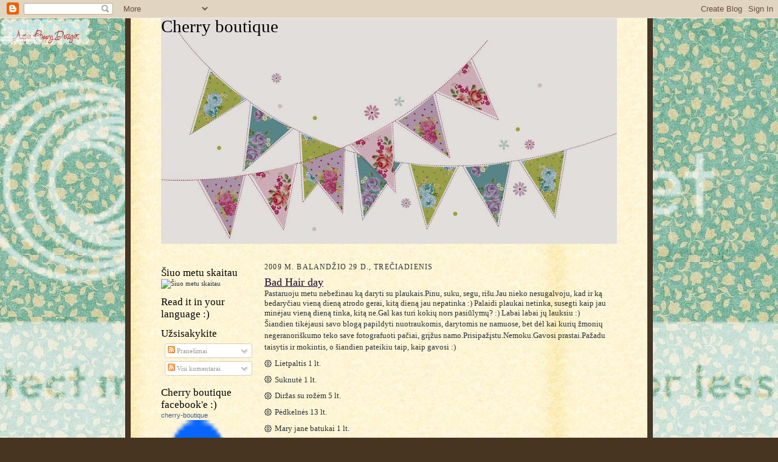

--- FILE ---
content_type: text/html; charset=UTF-8
request_url: https://gincherry.blogspot.com/2009/04/
body_size: 30258
content:
<!DOCTYPE html>
<html dir='ltr' xmlns='http://www.w3.org/1999/xhtml' xmlns:b='http://www.google.com/2005/gml/b' xmlns:data='http://www.google.com/2005/gml/data' xmlns:expr='http://www.google.com/2005/gml/expr'>
<head>
<link href='https://www.blogger.com/static/v1/widgets/55013136-widget_css_bundle.css' rel='stylesheet' type='text/css'/>
<meta content='text/html; charset=UTF-8' http-equiv='Content-Type'/>
<meta content='blogger' name='generator'/>
<link href='https://gincherry.blogspot.com/favicon.ico' rel='icon' type='image/x-icon'/>
<link href='http://gincherry.blogspot.com/2009/04/' rel='canonical'/>
<link rel="alternate" type="application/atom+xml" title="Cherry boutique - Atom" href="https://gincherry.blogspot.com/feeds/posts/default" />
<link rel="alternate" type="application/rss+xml" title="Cherry boutique - RSS" href="https://gincherry.blogspot.com/feeds/posts/default?alt=rss" />
<link rel="service.post" type="application/atom+xml" title="Cherry boutique - Atom" href="https://www.blogger.com/feeds/8668916658116806247/posts/default" />
<!--Can't find substitution for tag [blog.ieCssRetrofitLinks]-->
<meta content='http://gincherry.blogspot.com/2009/04/' property='og:url'/>
<meta content='Cherry boutique' property='og:title'/>
<meta content='' property='og:description'/>
<title>Cherry boutique: balandžio 2009</title>
<style id='page-skin-1' type='text/css'><!--
/*
-----------------------------------------------------
Blogger Template Style Sheet
Name:     Scribe
Date:     27 Feb 2004
Updated by: Blogger Team
------------------------------------------------------ */
/*
Variable definitions
====================
<Variable name="textColor" description="Text Color" type="color"
default="#29303b">
<Variable name="postTitleColor" description="Post Title Color" type="color"
default="#1b0431">
<Variable name="linkColor" description="Link Color" type="color"
default="#473624">
<Variable name="visitedLinkColor" description="Visited Link Color" type="color"
default="#956839">
<Variable name="pageHeaderColor" description="Blog Title Color" type="color"
default="#612e00">
<Variable name="blogDescriptionColor" description="Blog Description Color"
type="color" default="#29303B">
<Variable name="sidebarHeaderColor" description="Sidebar Title Color"
type="color"
default="#211104">
<Variable name="bodyFont" description="Text Font"
type="font"
default="normal normal 100% Georgia, Times New Roman,Sans-Serif;">
<Variable name="headerFont" description="Sidebar Title Font"
type="font"
default="normal normal 150% Georgia, Times New Roman,sans-serif">
<Variable name="pageTitleFont" description="Blog Title Font"
type="font"
default="normal normal 225% Georgia, Times New Roman,sans-serif">
<Variable name="blogDescriptionFont" description="Blog Description Font"
type="font"
default="italic normal 100% Georgia, Times New Roman, sans-serif">
<Variable name="startSide" description="Start side in blog language"
type="automatic" default="left">
<Variable name="endSide" description="End side in blog language"
type="automatic" default="right">
*/
/* Defaults
----------------------------------------------- */
body {
margin:0;
padding:0;
font-size: small;
text-align:center;
color:#29303b;
line-height:1.3em;
background:#483521 url("//www2.blogblog.com/scribe/bg.gif") repeat;
}
blockquote {
font-style:italic;
padding:0 32px;
line-height:1.6;
margin-top:0;
margin-right:0;
margin-bottom:.6em;
margin-left:0;
}
p {
margin:0;
padding:0;
}
abbr, acronym {
cursor:help;
font-style:normal;
}
code {
font-size: 90%;
white-space:normal;
color:#666;
}
hr {display:none;}
img {border:0;}
/* Link styles */
a:link {
color:#473624;
text-decoration:underline;
}
a:visited {
color: #956839;
text-decoration:underline;
}
a:hover {
color: #956839;
text-decoration:underline;
}
a:active {
color: #956839;
}
/* Layout
----------------------------------------------- */
#outer-wrapper {
background-color:#473624;
border-left:1px solid #332A24;
border-right:1px solid #332A24;
width:850px;
margin:0px auto;
padding:8px;
text-align:center;
font: normal normal 100% Georgia, Times New Roman,Sans-Serif;;
}
#main-top {
width:850px;
height:49px;
background:#FFF3DB url("//www2.blogblog.com/scribe/bg_paper_top.jpg") no-repeat-x top left;
margin:-30px;
padding:0px;
display:block;
}
#main-bot {
width:850px;
height:81px;
background:#FFF3DB url("//www.blogblog.com/scribe/bg_paper_bot.jpg") repeat-x top left;
margin:0;
padding:0;
display:block:
}
#wrap2 {
width:850px;
background:#FFF3DB url("//www1.blogblog.com/scribe/bg_paper_mid.jpg") repeat;
margin-top: -14px;
margin-right: 0px;
margin-bottom: 0px;
margin-left: 0px;
text-align:left;
display:block;
}
#wrap3 {
padding:0 50px;
}
.Header {
}
h1 {
margin:0;
padding-top:0;
padding-right:0;
padding-bottom:6px;
padding-left:0;
font: normal normal 225% Georgia, Times New Roman,sans-serif;
color: #000000;
}
h1 a:link {
text-decoration:none;
color: #000000;
}
h1 a:visited {
text-decoration:none;
}
h1 a:hover {
border:0;
text-decoration:none;
}
.Header .description {
margin:0;
padding:0;
line-height:1.5em;
color: #333333;
font: italic normal 100% Georgia, Times New Roman, sans-serif;
}
#sidebar-wrapper {
clear:left;
}
#main {
width:580px;
float:right;
padding:8px 0;
margin:0;
word-wrap: break-word; /* fix for long text breaking sidebar float in IE */
overflow: hidden;     /* fix for long non-text content breaking IE sidebar float */
}
#sidebar {
width:150px;
float:left;
padding:8px 0;
margin:0;
word-wrap: break-word; /* fix for long text breaking sidebar float in IE */
overflow: hidden;     /* fix for long non-text content breaking IE sidebar float */
}
#footer {
clear:both;
background:url("//www.blogblog.com/scribe/divider.gif")no repeat top left;
padding-top:10px;
_padding-top:6px; /* IE Windows target */
}
#footer p {
line-height:1.5em;
font-size:75%;
}
/* Typography :: Main entry
----------------------------------------------- */
h2.date-header {
font-weight:normal;
text-transform:uppercase;
letter-spacing:.1em;
font-size:90%;
margin:0;
padding:0;
}
.post {
margin-top:8px;
margin-right:0;
margin-bottom:24px;
margin-left:0;
}
.post h3 {
font-weight:normal;
font-size:140%;
color:#1b0431;
margin:0;
padding:0;
}
.post h3 a {
color: #1b0431;
}
.post-body p {
line-height:1.5em;
margin-top:0;
margin-right:0;
margin-bottom:.6em;
margin-left:0;
}
.post-footer {
font-family: Verdana, sans-serif;
font-size:74%;
border-top:1px solid #BFB186;
padding-top:6px;
}
.post-footer a {
margin-right: 6px;
}
.post ul {
margin:0;
padding:0;
}
.post li {
line-height:1.5em;
list-style:none;
background:url("//www.blogblog.com/scribe/list_icon.gif") no-repeat left .3em;
vertical-align:top;
padding-top: 0;
padding-right: 0;
padding-bottom: .6em;
padding-left: 17px;
margin:0;
}
.feed-links {
clear: both;
line-height: 2.5em;
}
#blog-pager-newer-link {
float: left;
}
#blog-pager-older-link {
float: right;
}
#blog-pager {
text-align: center;
}
/* Typography :: Sidebar
----------------------------------------------- */
.sidebar h2 {
margin:0;
padding:0;
color:#000000;
font: normal normal 150% Georgia, Times New Roman,sans-serif;
}
.sidebar h2 img {
margin-bottom:-4px;
}
.sidebar .widget {
font-size:86%;
margin-top:6px;
margin-right:0;
margin-bottom:12px;
margin-left:0;
padding:0;
line-height: 1.4em;
}
.sidebar ul li {
list-style: none;
margin:0;
}
.sidebar ul {
margin-left: 0;
padding-left: 0;
}
/* Comments
----------------------------------------------- */
#comments {}
#comments h4 {
font-weight:normal;
font-size:120%;
color:#29303B;
margin:0;
padding:0;
}
#comments-block {
line-height:1.5em;
}
.comment-author {
background:url("//www.blogblog.com/scribe/list_icon.gif") no-repeat 2px .35em;
margin:.5em 0 0;
padding-top:0;
padding-right:0;
padding-bottom:0;
padding-left:20px;
font-weight:bold;
}
.comment-body {
margin:0;
padding-top:0;
padding-right:0;
padding-bottom:0;
padding-left:20px;
}
.comment-body p {
font-size:100%;
margin-top:0;
margin-right:0;
margin-bottom:.2em;
margin-left:0;
}
.comment-footer {
color:#29303B;
font-size:74%;
margin:0 0 10px;
padding-top:0;
padding-right:0;
padding-bottom:.75em;
padding-left:20px;
}
.comment-footer a:link {
color:#473624;
text-decoration:underline;
}
.comment-footer a:visited {
color:#716E6C;
text-decoration:underline;
}
.comment-footer a:hover {
color:#956839;
text-decoration:underline;
}
.comment-footer a:active {
color:#956839;
text-decoration:none;
}
.deleted-comment {
font-style:italic;
color:gray;
}
/* Profile
----------------------------------------------- */
#main .profile-data {
display:inline;
}
.profile-datablock, .profile-textblock {
margin-top:0;
margin-right:0;
margin-bottom:4px;
margin-left:0;
}
.profile-data {
margin:0;
padding-top:0;
padding-right:8px;
padding-bottom:0;
padding-left:0;
text-transform:uppercase;
letter-spacing:.1em;
font-size:90%;
color:#211104;
}
.profile-img {
float: left;
margin-top: 0;
margin-right: 5px;
margin-bottom: 5px;
margin-left: 0;
border:1px solid #A2907D;
padding:2px;
}
#header .widget, #main .widget {
margin-bottom:12px;
padding-bottom:12px;
}
#header {
background:url("//www.blogblog.com/scribe/divider.gif") o-repeat bottom;
margin-left;
margin-top: 0;
margin-right: 0px;
}
/** Page structure tweaks for layout editor wireframe */
body#layout #outer-wrapper {
margin-top: 0;
padding-top: 0;
}
body#layout #wrap2,
body#layout #wrap3 {
margin-top: 0;
}
body#layout #main-top {
display:none;
}

--></style>
<link href='https://www.blogger.com/dyn-css/authorization.css?targetBlogID=8668916658116806247&amp;zx=1874e6c1-d89d-4b40-ba24-ee264af9038a' media='none' onload='if(media!=&#39;all&#39;)media=&#39;all&#39;' rel='stylesheet'/><noscript><link href='https://www.blogger.com/dyn-css/authorization.css?targetBlogID=8668916658116806247&amp;zx=1874e6c1-d89d-4b40-ba24-ee264af9038a' rel='stylesheet'/></noscript>
<meta name='google-adsense-platform-account' content='ca-host-pub-1556223355139109'/>
<meta name='google-adsense-platform-domain' content='blogspot.com'/>

</head>
<body>
<div class='navbar section' id='navbar'><div class='widget Navbar' data-version='1' id='Navbar1'><script type="text/javascript">
    function setAttributeOnload(object, attribute, val) {
      if(window.addEventListener) {
        window.addEventListener('load',
          function(){ object[attribute] = val; }, false);
      } else {
        window.attachEvent('onload', function(){ object[attribute] = val; });
      }
    }
  </script>
<div id="navbar-iframe-container"></div>
<script type="text/javascript" src="https://apis.google.com/js/platform.js"></script>
<script type="text/javascript">
      gapi.load("gapi.iframes:gapi.iframes.style.bubble", function() {
        if (gapi.iframes && gapi.iframes.getContext) {
          gapi.iframes.getContext().openChild({
              url: 'https://www.blogger.com/navbar/8668916658116806247?origin\x3dhttps://gincherry.blogspot.com',
              where: document.getElementById("navbar-iframe-container"),
              id: "navbar-iframe"
          });
        }
      });
    </script><script type="text/javascript">
(function() {
var script = document.createElement('script');
script.type = 'text/javascript';
script.src = '//pagead2.googlesyndication.com/pagead/js/google_top_exp.js';
var head = document.getElementsByTagName('head')[0];
if (head) {
head.appendChild(script);
}})();
</script>
</div></div>
<div id='outer-wrapper'>
<div id='main-top'></div>
<!-- placeholder for image -->
<div id='wrap2'><div id='wrap3'>
<div class='header section' id='header'><div class='widget Header' data-version='1' id='Header1'>
<div id='header-inner' style='background-image: url("https://blogger.googleusercontent.com/img/b/R29vZ2xl/AVvXsEiPCghbVCtXAVoAOVehLd3HXkcay2qrNBRLWQnzr8uyEPAS1Krcb_5C_oyaS1VwhFyUduON43a6AUIV-z1RjKEc0a6A0eBlD9QtoyeDBawlnwbt29gZw7GBxLZinXliCigNlx5ZsqFtYBLI/s750/bunt1.jpg"); background-position: left; min-height: 374px; _height: 374px; background-repeat: no-repeat; '>
<div class='titlewrapper' style='background: transparent'>
<h1 class='title' style='background: transparent; border-width: 0px'>
<a href='https://gincherry.blogspot.com/'>
Cherry boutique
</a>
</h1>
</div>
<div class='descriptionwrapper'>
<p class='description'><span>
</span></p>
</div>
</div>
</div></div>
<div id='crosscol-wrapper' style='text-align:center'>
<div class='crosscol section' id='crosscol'><div class='widget HTML' data-version='1' id='HTML5'>
<div class='widget-content'>
<style type="text/css">body {background-image:url("https://lh3.googleusercontent.com/blogger_img_proxy/AEn0k_vtoqGodBJJcPl1yTUNV0eSMDXzJlaK3jGSupj4n2q3quPhJG0VhnP7ZZ1Hu_wfpf1hTvUuiPczsQiddf23k7_8qIEiwofMrT-m199uJ9WUitDmvzWgRYjopHyCwAT3kUBgSpR5N-ucKaB1qnEqJ374sLmA2TPJWv-4=s0-d"); background-position: center; background-repeat: no-repeat; background-attachment: fixed; }</style><div id="tag" style="position:absolute; left:0px; top:30px; z-index:50; width:150px; height:45px;"><a href="http://www.aquapoppydesigns.blogspot.com" target="_blank"><img border="0" src="https://lh3.googleusercontent.com/blogger_img_proxy/AEn0k_tJtWRm5B9Na5Nt4JlEhhcXeB5ZMT-GvodqEbSsWWROfo_3oHV8BKHpxdV0sU3bOCAOViWg0HkKUe6tRWg-zQme3r4M594m2Tod0OTgh6BQF_-HhJmHqKCMBhjGGp5lVB2eQmFkgg=s0-d"></a></div>
</div>
<div class='clear'></div>
</div></div>
</div>
<div id='sidebar-wrapper'>
<div class='sidebar section' id='sidebar'><div class='widget Image' data-version='1' id='Image1'>
<h2>Šiuo metu skaitau</h2>
<div class='widget-content'>
<img alt='Šiuo metu skaitau' height='186' id='Image1_img' src='https://lh3.googleusercontent.com/blogger_img_proxy/AEn0k_ssl0XLBzeG0zSvTIyuZZTBqHjKJpouveIPXL5iYYvGGC6hK0fFv7ZOtjmvHFI0FYFTilpthU3Q_5sRM3mOjolathvgls8iZVTunJ0tz_0q1a-ZY5PxNdaGv2yQEm0m=s0-d' width='150'/>
<br/>
</div>
<div class='clear'></div>
</div><div class='widget HTML' data-version='1' id='HTML1'>
<h2 class='title'>Read it in your language :)</h2>
<div class='widget-content'>
<div id="google_translate_element"></div><script>
function googleTranslateElementInit() {
  new google.translate.TranslateElement({
    pageLanguage: 'lt',
    layout: google.translate.TranslateElement.InlineLayout.SIMPLE
  }, 'google_translate_element');
}
</script><script src="//translate.google.com/translate_a/element.js?cb=googleTranslateElementInit"></script>
</div>
<div class='clear'></div>
</div><div class='widget Subscribe' data-version='1' id='Subscribe1'>
<div style='white-space:nowrap'>
<h2 class='title'>Užsisakykite</h2>
<div class='widget-content'>
<div class='subscribe-wrapper subscribe-type-POST'>
<div class='subscribe expanded subscribe-type-POST' id='SW_READER_LIST_Subscribe1POST' style='display:none;'>
<div class='top'>
<span class='inner' onclick='return(_SW_toggleReaderList(event, "Subscribe1POST"));'>
<img class='subscribe-dropdown-arrow' src='https://resources.blogblog.com/img/widgets/arrow_dropdown.gif'/>
<img align='absmiddle' alt='' border='0' class='feed-icon' src='https://resources.blogblog.com/img/icon_feed12.png'/>
Pranešimai
</span>
<div class='feed-reader-links'>
<a class='feed-reader-link' href='https://www.netvibes.com/subscribe.php?url=https%3A%2F%2Fgincherry.blogspot.com%2Ffeeds%2Fposts%2Fdefault' target='_blank'>
<img src='https://resources.blogblog.com/img/widgets/subscribe-netvibes.png'/>
</a>
<a class='feed-reader-link' href='https://add.my.yahoo.com/content?url=https%3A%2F%2Fgincherry.blogspot.com%2Ffeeds%2Fposts%2Fdefault' target='_blank'>
<img src='https://resources.blogblog.com/img/widgets/subscribe-yahoo.png'/>
</a>
<a class='feed-reader-link' href='https://gincherry.blogspot.com/feeds/posts/default' target='_blank'>
<img align='absmiddle' class='feed-icon' src='https://resources.blogblog.com/img/icon_feed12.png'/>
                  Atom
                </a>
</div>
</div>
<div class='bottom'></div>
</div>
<div class='subscribe' id='SW_READER_LIST_CLOSED_Subscribe1POST' onclick='return(_SW_toggleReaderList(event, "Subscribe1POST"));'>
<div class='top'>
<span class='inner'>
<img class='subscribe-dropdown-arrow' src='https://resources.blogblog.com/img/widgets/arrow_dropdown.gif'/>
<span onclick='return(_SW_toggleReaderList(event, "Subscribe1POST"));'>
<img align='absmiddle' alt='' border='0' class='feed-icon' src='https://resources.blogblog.com/img/icon_feed12.png'/>
Pranešimai
</span>
</span>
</div>
<div class='bottom'></div>
</div>
</div>
<div class='subscribe-wrapper subscribe-type-COMMENT'>
<div class='subscribe expanded subscribe-type-COMMENT' id='SW_READER_LIST_Subscribe1COMMENT' style='display:none;'>
<div class='top'>
<span class='inner' onclick='return(_SW_toggleReaderList(event, "Subscribe1COMMENT"));'>
<img class='subscribe-dropdown-arrow' src='https://resources.blogblog.com/img/widgets/arrow_dropdown.gif'/>
<img align='absmiddle' alt='' border='0' class='feed-icon' src='https://resources.blogblog.com/img/icon_feed12.png'/>
Visi komentarai
</span>
<div class='feed-reader-links'>
<a class='feed-reader-link' href='https://www.netvibes.com/subscribe.php?url=https%3A%2F%2Fgincherry.blogspot.com%2Ffeeds%2Fcomments%2Fdefault' target='_blank'>
<img src='https://resources.blogblog.com/img/widgets/subscribe-netvibes.png'/>
</a>
<a class='feed-reader-link' href='https://add.my.yahoo.com/content?url=https%3A%2F%2Fgincherry.blogspot.com%2Ffeeds%2Fcomments%2Fdefault' target='_blank'>
<img src='https://resources.blogblog.com/img/widgets/subscribe-yahoo.png'/>
</a>
<a class='feed-reader-link' href='https://gincherry.blogspot.com/feeds/comments/default' target='_blank'>
<img align='absmiddle' class='feed-icon' src='https://resources.blogblog.com/img/icon_feed12.png'/>
                  Atom
                </a>
</div>
</div>
<div class='bottom'></div>
</div>
<div class='subscribe' id='SW_READER_LIST_CLOSED_Subscribe1COMMENT' onclick='return(_SW_toggleReaderList(event, "Subscribe1COMMENT"));'>
<div class='top'>
<span class='inner'>
<img class='subscribe-dropdown-arrow' src='https://resources.blogblog.com/img/widgets/arrow_dropdown.gif'/>
<span onclick='return(_SW_toggleReaderList(event, "Subscribe1COMMENT"));'>
<img align='absmiddle' alt='' border='0' class='feed-icon' src='https://resources.blogblog.com/img/icon_feed12.png'/>
Visi komentarai
</span>
</span>
</div>
<div class='bottom'></div>
</div>
</div>
<div style='clear:both'></div>
</div>
</div>
<div class='clear'></div>
</div><div class='widget HTML' data-version='1' id='HTML4'>
<h2 class='title'>Cherry boutique facebook'e :)</h2>
<div class='widget-content'>
<!-- Facebook Badge START --><a href="http://www.facebook.com/pages/cherry-boutique/264271762090" title="cherry-boutique" target="_TOP" style="font-family: &quot;lucida grande&quot;,tahoma,verdana,arial,sans-serif; font-size: 11px; font-variant: normal; font-style: normal; font-weight: normal; color: #3B5998; text-decoration: none;">cherry-boutique</a><br /><a href="http://www.facebook.com/pages/cherry-boutique/264271762090" title="cherry-boutique" target="_TOP"><img src="https://lh3.googleusercontent.com/blogger_img_proxy/AEn0k_uPiCzqt8L_Mc2vYEUKMSlR8nnDGvcK_7Hot8JmMAfYGf0ViYzehtAntwwUOGqcejPJbVxVegrE_9NY3aD_S1Kzz2ucvlILmxhSz8Hzq_Rc-xhTNkeVFref5gL27D9eL8Moto8=s0-d" width="120" height="234" style="border: 0px;"></a><br /><a href="http://www.facebook.com/business/dashboard/" title="Make your own badge!" target="_TOP" style="font-family: &quot;lucida grande&quot;,tahoma,verdana,arial,sans-serif; font-size: 11px; font-variant: normal; font-style: normal; font-weight: normal; color: #3B5998; text-decoration: none;">Reklamuokite taip pat ir savo puslapį</a><!-- Facebook Badge END -->
</div>
<div class='clear'></div>
</div><div class='widget Image' data-version='1' id='Image2'>
<h2>Gincherry@inbox.lt</h2>
<div class='widget-content'>
<img alt='Gincherry@inbox.lt' height='98' id='Image2_img' src='https://blogger.googleusercontent.com/img/b/R29vZ2xl/AVvXsEhPt_FGWWhz2ZjUP63feyZMcMrG36eHVwez2EeZvL1AKKjfcHyyDJDdkgVV5XRkWX6LGWYI2ri4_enO6fzZLlDnVsFP76DoyeCS0VbrDs9QFP5QQxZcO01MG64ejYSWHvuhURzaKuErHUzv/s150/vokas.jpg' width='150'/>
<br/>
</div>
<div class='clear'></div>
</div><div class='widget LinkList' data-version='1' id='LinkList1'>
<h2>Aš užsuku...</h2>
<div class='widget-content'>
<ul>
<li><a href='http://www.flickr.com/photos/35326677@N03/'>Mano darbų albumas...</a></li>
<li><a href='http://www.flickr.com/photos/35326677@N03/sets/72157613753889142/'>Mano darbeliai ieškantys naujų namų...</a></li>
<li><a href='http://cherryboutique.blogas.lt/'>Mano senasis boutique...</a></li>
</ul>
<div class='clear'></div>
</div>
</div><div class='widget Followers' data-version='1' id='Followers2'>
<h2 class='title'>Mano boutique lankytojai</h2>
<div class='widget-content'>
<div id='Followers2-wrapper'>
<div style='margin-right:2px;'>
<div><script type="text/javascript" src="https://apis.google.com/js/platform.js"></script>
<div id="followers-iframe-container"></div>
<script type="text/javascript">
    window.followersIframe = null;
    function followersIframeOpen(url) {
      gapi.load("gapi.iframes", function() {
        if (gapi.iframes && gapi.iframes.getContext) {
          window.followersIframe = gapi.iframes.getContext().openChild({
            url: url,
            where: document.getElementById("followers-iframe-container"),
            messageHandlersFilter: gapi.iframes.CROSS_ORIGIN_IFRAMES_FILTER,
            messageHandlers: {
              '_ready': function(obj) {
                window.followersIframe.getIframeEl().height = obj.height;
              },
              'reset': function() {
                window.followersIframe.close();
                followersIframeOpen("https://www.blogger.com/followers/frame/8668916658116806247?colors\x3dCgt0cmFuc3BhcmVudBILdHJhbnNwYXJlbnQaByMyOTMwM2IiByMwMDAwMDAqByNGRkZGRkYyByMwMDAwMDA6ByMyOTMwM2JCByMwMDAwMDBKByMwMDAwMDBSByNGRkZGRkZaC3RyYW5zcGFyZW50\x26pageSize\x3d21\x26hl\x3dlt\x26origin\x3dhttps://gincherry.blogspot.com");
              },
              'open': function(url) {
                window.followersIframe.close();
                followersIframeOpen(url);
              }
            }
          });
        }
      });
    }
    followersIframeOpen("https://www.blogger.com/followers/frame/8668916658116806247?colors\x3dCgt0cmFuc3BhcmVudBILdHJhbnNwYXJlbnQaByMyOTMwM2IiByMwMDAwMDAqByNGRkZGRkYyByMwMDAwMDA6ByMyOTMwM2JCByMwMDAwMDBKByMwMDAwMDBSByNGRkZGRkZaC3RyYW5zcGFyZW50\x26pageSize\x3d21\x26hl\x3dlt\x26origin\x3dhttps://gincherry.blogspot.com");
  </script></div>
</div>
</div>
<div class='clear'></div>
</div>
</div><div class='widget BlogArchive' data-version='1' id='BlogArchive2'>
<h2>Senieji įrašai pasmalsavimui :)</h2>
<div class='widget-content'>
<div id='ArchiveList'>
<div id='BlogArchive2_ArchiveList'>
<ul class='hierarchy'>
<li class='archivedate collapsed'>
<a class='toggle' href='javascript:void(0)'>
<span class='zippy'>

        &#9658;&#160;
      
</span>
</a>
<a class='post-count-link' href='https://gincherry.blogspot.com/2014/'>
2014
</a>
<span class='post-count' dir='ltr'>(3)</span>
<ul class='hierarchy'>
<li class='archivedate collapsed'>
<a class='toggle' href='javascript:void(0)'>
<span class='zippy'>

        &#9658;&#160;
      
</span>
</a>
<a class='post-count-link' href='https://gincherry.blogspot.com/2014/07/'>
liepos
</a>
<span class='post-count' dir='ltr'>(1)</span>
</li>
</ul>
<ul class='hierarchy'>
<li class='archivedate collapsed'>
<a class='toggle' href='javascript:void(0)'>
<span class='zippy'>

        &#9658;&#160;
      
</span>
</a>
<a class='post-count-link' href='https://gincherry.blogspot.com/2014/06/'>
birželio
</a>
<span class='post-count' dir='ltr'>(1)</span>
</li>
</ul>
<ul class='hierarchy'>
<li class='archivedate collapsed'>
<a class='toggle' href='javascript:void(0)'>
<span class='zippy'>

        &#9658;&#160;
      
</span>
</a>
<a class='post-count-link' href='https://gincherry.blogspot.com/2014/04/'>
balandžio
</a>
<span class='post-count' dir='ltr'>(1)</span>
</li>
</ul>
</li>
</ul>
<ul class='hierarchy'>
<li class='archivedate collapsed'>
<a class='toggle' href='javascript:void(0)'>
<span class='zippy'>

        &#9658;&#160;
      
</span>
</a>
<a class='post-count-link' href='https://gincherry.blogspot.com/2013/'>
2013
</a>
<span class='post-count' dir='ltr'>(1)</span>
<ul class='hierarchy'>
<li class='archivedate collapsed'>
<a class='toggle' href='javascript:void(0)'>
<span class='zippy'>

        &#9658;&#160;
      
</span>
</a>
<a class='post-count-link' href='https://gincherry.blogspot.com/2013/02/'>
vasario
</a>
<span class='post-count' dir='ltr'>(1)</span>
</li>
</ul>
</li>
</ul>
<ul class='hierarchy'>
<li class='archivedate collapsed'>
<a class='toggle' href='javascript:void(0)'>
<span class='zippy'>

        &#9658;&#160;
      
</span>
</a>
<a class='post-count-link' href='https://gincherry.blogspot.com/2012/'>
2012
</a>
<span class='post-count' dir='ltr'>(13)</span>
<ul class='hierarchy'>
<li class='archivedate collapsed'>
<a class='toggle' href='javascript:void(0)'>
<span class='zippy'>

        &#9658;&#160;
      
</span>
</a>
<a class='post-count-link' href='https://gincherry.blogspot.com/2012/11/'>
lapkričio
</a>
<span class='post-count' dir='ltr'>(1)</span>
</li>
</ul>
<ul class='hierarchy'>
<li class='archivedate collapsed'>
<a class='toggle' href='javascript:void(0)'>
<span class='zippy'>

        &#9658;&#160;
      
</span>
</a>
<a class='post-count-link' href='https://gincherry.blogspot.com/2012/10/'>
spalio
</a>
<span class='post-count' dir='ltr'>(1)</span>
</li>
</ul>
<ul class='hierarchy'>
<li class='archivedate collapsed'>
<a class='toggle' href='javascript:void(0)'>
<span class='zippy'>

        &#9658;&#160;
      
</span>
</a>
<a class='post-count-link' href='https://gincherry.blogspot.com/2012/09/'>
rugsėjo
</a>
<span class='post-count' dir='ltr'>(2)</span>
</li>
</ul>
<ul class='hierarchy'>
<li class='archivedate collapsed'>
<a class='toggle' href='javascript:void(0)'>
<span class='zippy'>

        &#9658;&#160;
      
</span>
</a>
<a class='post-count-link' href='https://gincherry.blogspot.com/2012/08/'>
rugpjūčio
</a>
<span class='post-count' dir='ltr'>(1)</span>
</li>
</ul>
<ul class='hierarchy'>
<li class='archivedate collapsed'>
<a class='toggle' href='javascript:void(0)'>
<span class='zippy'>

        &#9658;&#160;
      
</span>
</a>
<a class='post-count-link' href='https://gincherry.blogspot.com/2012/07/'>
liepos
</a>
<span class='post-count' dir='ltr'>(1)</span>
</li>
</ul>
<ul class='hierarchy'>
<li class='archivedate collapsed'>
<a class='toggle' href='javascript:void(0)'>
<span class='zippy'>

        &#9658;&#160;
      
</span>
</a>
<a class='post-count-link' href='https://gincherry.blogspot.com/2012/06/'>
birželio
</a>
<span class='post-count' dir='ltr'>(1)</span>
</li>
</ul>
<ul class='hierarchy'>
<li class='archivedate collapsed'>
<a class='toggle' href='javascript:void(0)'>
<span class='zippy'>

        &#9658;&#160;
      
</span>
</a>
<a class='post-count-link' href='https://gincherry.blogspot.com/2012/05/'>
gegužės
</a>
<span class='post-count' dir='ltr'>(2)</span>
</li>
</ul>
<ul class='hierarchy'>
<li class='archivedate collapsed'>
<a class='toggle' href='javascript:void(0)'>
<span class='zippy'>

        &#9658;&#160;
      
</span>
</a>
<a class='post-count-link' href='https://gincherry.blogspot.com/2012/04/'>
balandžio
</a>
<span class='post-count' dir='ltr'>(1)</span>
</li>
</ul>
<ul class='hierarchy'>
<li class='archivedate collapsed'>
<a class='toggle' href='javascript:void(0)'>
<span class='zippy'>

        &#9658;&#160;
      
</span>
</a>
<a class='post-count-link' href='https://gincherry.blogspot.com/2012/03/'>
kovo
</a>
<span class='post-count' dir='ltr'>(2)</span>
</li>
</ul>
<ul class='hierarchy'>
<li class='archivedate collapsed'>
<a class='toggle' href='javascript:void(0)'>
<span class='zippy'>

        &#9658;&#160;
      
</span>
</a>
<a class='post-count-link' href='https://gincherry.blogspot.com/2012/01/'>
sausio
</a>
<span class='post-count' dir='ltr'>(1)</span>
</li>
</ul>
</li>
</ul>
<ul class='hierarchy'>
<li class='archivedate collapsed'>
<a class='toggle' href='javascript:void(0)'>
<span class='zippy'>

        &#9658;&#160;
      
</span>
</a>
<a class='post-count-link' href='https://gincherry.blogspot.com/2011/'>
2011
</a>
<span class='post-count' dir='ltr'>(12)</span>
<ul class='hierarchy'>
<li class='archivedate collapsed'>
<a class='toggle' href='javascript:void(0)'>
<span class='zippy'>

        &#9658;&#160;
      
</span>
</a>
<a class='post-count-link' href='https://gincherry.blogspot.com/2011/12/'>
gruodžio
</a>
<span class='post-count' dir='ltr'>(2)</span>
</li>
</ul>
<ul class='hierarchy'>
<li class='archivedate collapsed'>
<a class='toggle' href='javascript:void(0)'>
<span class='zippy'>

        &#9658;&#160;
      
</span>
</a>
<a class='post-count-link' href='https://gincherry.blogspot.com/2011/11/'>
lapkričio
</a>
<span class='post-count' dir='ltr'>(1)</span>
</li>
</ul>
<ul class='hierarchy'>
<li class='archivedate collapsed'>
<a class='toggle' href='javascript:void(0)'>
<span class='zippy'>

        &#9658;&#160;
      
</span>
</a>
<a class='post-count-link' href='https://gincherry.blogspot.com/2011/09/'>
rugsėjo
</a>
<span class='post-count' dir='ltr'>(1)</span>
</li>
</ul>
<ul class='hierarchy'>
<li class='archivedate collapsed'>
<a class='toggle' href='javascript:void(0)'>
<span class='zippy'>

        &#9658;&#160;
      
</span>
</a>
<a class='post-count-link' href='https://gincherry.blogspot.com/2011/08/'>
rugpjūčio
</a>
<span class='post-count' dir='ltr'>(3)</span>
</li>
</ul>
<ul class='hierarchy'>
<li class='archivedate collapsed'>
<a class='toggle' href='javascript:void(0)'>
<span class='zippy'>

        &#9658;&#160;
      
</span>
</a>
<a class='post-count-link' href='https://gincherry.blogspot.com/2011/02/'>
vasario
</a>
<span class='post-count' dir='ltr'>(3)</span>
</li>
</ul>
<ul class='hierarchy'>
<li class='archivedate collapsed'>
<a class='toggle' href='javascript:void(0)'>
<span class='zippy'>

        &#9658;&#160;
      
</span>
</a>
<a class='post-count-link' href='https://gincherry.blogspot.com/2011/01/'>
sausio
</a>
<span class='post-count' dir='ltr'>(2)</span>
</li>
</ul>
</li>
</ul>
<ul class='hierarchy'>
<li class='archivedate collapsed'>
<a class='toggle' href='javascript:void(0)'>
<span class='zippy'>

        &#9658;&#160;
      
</span>
</a>
<a class='post-count-link' href='https://gincherry.blogspot.com/2010/'>
2010
</a>
<span class='post-count' dir='ltr'>(29)</span>
<ul class='hierarchy'>
<li class='archivedate collapsed'>
<a class='toggle' href='javascript:void(0)'>
<span class='zippy'>

        &#9658;&#160;
      
</span>
</a>
<a class='post-count-link' href='https://gincherry.blogspot.com/2010/09/'>
rugsėjo
</a>
<span class='post-count' dir='ltr'>(2)</span>
</li>
</ul>
<ul class='hierarchy'>
<li class='archivedate collapsed'>
<a class='toggle' href='javascript:void(0)'>
<span class='zippy'>

        &#9658;&#160;
      
</span>
</a>
<a class='post-count-link' href='https://gincherry.blogspot.com/2010/08/'>
rugpjūčio
</a>
<span class='post-count' dir='ltr'>(2)</span>
</li>
</ul>
<ul class='hierarchy'>
<li class='archivedate collapsed'>
<a class='toggle' href='javascript:void(0)'>
<span class='zippy'>

        &#9658;&#160;
      
</span>
</a>
<a class='post-count-link' href='https://gincherry.blogspot.com/2010/07/'>
liepos
</a>
<span class='post-count' dir='ltr'>(2)</span>
</li>
</ul>
<ul class='hierarchy'>
<li class='archivedate collapsed'>
<a class='toggle' href='javascript:void(0)'>
<span class='zippy'>

        &#9658;&#160;
      
</span>
</a>
<a class='post-count-link' href='https://gincherry.blogspot.com/2010/06/'>
birželio
</a>
<span class='post-count' dir='ltr'>(2)</span>
</li>
</ul>
<ul class='hierarchy'>
<li class='archivedate collapsed'>
<a class='toggle' href='javascript:void(0)'>
<span class='zippy'>

        &#9658;&#160;
      
</span>
</a>
<a class='post-count-link' href='https://gincherry.blogspot.com/2010/05/'>
gegužės
</a>
<span class='post-count' dir='ltr'>(3)</span>
</li>
</ul>
<ul class='hierarchy'>
<li class='archivedate collapsed'>
<a class='toggle' href='javascript:void(0)'>
<span class='zippy'>

        &#9658;&#160;
      
</span>
</a>
<a class='post-count-link' href='https://gincherry.blogspot.com/2010/04/'>
balandžio
</a>
<span class='post-count' dir='ltr'>(4)</span>
</li>
</ul>
<ul class='hierarchy'>
<li class='archivedate collapsed'>
<a class='toggle' href='javascript:void(0)'>
<span class='zippy'>

        &#9658;&#160;
      
</span>
</a>
<a class='post-count-link' href='https://gincherry.blogspot.com/2010/03/'>
kovo
</a>
<span class='post-count' dir='ltr'>(5)</span>
</li>
</ul>
<ul class='hierarchy'>
<li class='archivedate collapsed'>
<a class='toggle' href='javascript:void(0)'>
<span class='zippy'>

        &#9658;&#160;
      
</span>
</a>
<a class='post-count-link' href='https://gincherry.blogspot.com/2010/02/'>
vasario
</a>
<span class='post-count' dir='ltr'>(4)</span>
</li>
</ul>
<ul class='hierarchy'>
<li class='archivedate collapsed'>
<a class='toggle' href='javascript:void(0)'>
<span class='zippy'>

        &#9658;&#160;
      
</span>
</a>
<a class='post-count-link' href='https://gincherry.blogspot.com/2010/01/'>
sausio
</a>
<span class='post-count' dir='ltr'>(5)</span>
</li>
</ul>
</li>
</ul>
<ul class='hierarchy'>
<li class='archivedate expanded'>
<a class='toggle' href='javascript:void(0)'>
<span class='zippy toggle-open'>

        &#9660;&#160;
      
</span>
</a>
<a class='post-count-link' href='https://gincherry.blogspot.com/2009/'>
2009
</a>
<span class='post-count' dir='ltr'>(62)</span>
<ul class='hierarchy'>
<li class='archivedate collapsed'>
<a class='toggle' href='javascript:void(0)'>
<span class='zippy'>

        &#9658;&#160;
      
</span>
</a>
<a class='post-count-link' href='https://gincherry.blogspot.com/2009/12/'>
gruodžio
</a>
<span class='post-count' dir='ltr'>(4)</span>
</li>
</ul>
<ul class='hierarchy'>
<li class='archivedate collapsed'>
<a class='toggle' href='javascript:void(0)'>
<span class='zippy'>

        &#9658;&#160;
      
</span>
</a>
<a class='post-count-link' href='https://gincherry.blogspot.com/2009/11/'>
lapkričio
</a>
<span class='post-count' dir='ltr'>(6)</span>
</li>
</ul>
<ul class='hierarchy'>
<li class='archivedate collapsed'>
<a class='toggle' href='javascript:void(0)'>
<span class='zippy'>

        &#9658;&#160;
      
</span>
</a>
<a class='post-count-link' href='https://gincherry.blogspot.com/2009/10/'>
spalio
</a>
<span class='post-count' dir='ltr'>(4)</span>
</li>
</ul>
<ul class='hierarchy'>
<li class='archivedate collapsed'>
<a class='toggle' href='javascript:void(0)'>
<span class='zippy'>

        &#9658;&#160;
      
</span>
</a>
<a class='post-count-link' href='https://gincherry.blogspot.com/2009/09/'>
rugsėjo
</a>
<span class='post-count' dir='ltr'>(4)</span>
</li>
</ul>
<ul class='hierarchy'>
<li class='archivedate collapsed'>
<a class='toggle' href='javascript:void(0)'>
<span class='zippy'>

        &#9658;&#160;
      
</span>
</a>
<a class='post-count-link' href='https://gincherry.blogspot.com/2009/08/'>
rugpjūčio
</a>
<span class='post-count' dir='ltr'>(5)</span>
</li>
</ul>
<ul class='hierarchy'>
<li class='archivedate collapsed'>
<a class='toggle' href='javascript:void(0)'>
<span class='zippy'>

        &#9658;&#160;
      
</span>
</a>
<a class='post-count-link' href='https://gincherry.blogspot.com/2009/07/'>
liepos
</a>
<span class='post-count' dir='ltr'>(3)</span>
</li>
</ul>
<ul class='hierarchy'>
<li class='archivedate collapsed'>
<a class='toggle' href='javascript:void(0)'>
<span class='zippy'>

        &#9658;&#160;
      
</span>
</a>
<a class='post-count-link' href='https://gincherry.blogspot.com/2009/06/'>
birželio
</a>
<span class='post-count' dir='ltr'>(6)</span>
</li>
</ul>
<ul class='hierarchy'>
<li class='archivedate collapsed'>
<a class='toggle' href='javascript:void(0)'>
<span class='zippy'>

        &#9658;&#160;
      
</span>
</a>
<a class='post-count-link' href='https://gincherry.blogspot.com/2009/05/'>
gegužės
</a>
<span class='post-count' dir='ltr'>(9)</span>
</li>
</ul>
<ul class='hierarchy'>
<li class='archivedate expanded'>
<a class='toggle' href='javascript:void(0)'>
<span class='zippy toggle-open'>

        &#9660;&#160;
      
</span>
</a>
<a class='post-count-link' href='https://gincherry.blogspot.com/2009/04/'>
balandžio
</a>
<span class='post-count' dir='ltr'>(14)</span>
<ul class='posts'>
<li><a href='https://gincherry.blogspot.com/2009/04/bad-hair-day.html'>Bad Hair day</a></li>
<li><a href='https://gincherry.blogspot.com/2009/04/guerlain-lheure-bleue.html'>L&#39;Heure Bleue</a></li>
<li><a href='https://gincherry.blogspot.com/2009/04/meeting.html'>Meeting :)</a></li>
<li><a href='https://gincherry.blogspot.com/2009/04/dance-with-me.html'>Dance with me....</a></li>
<li><a href='https://gincherry.blogspot.com/2009/04/fighting-with.html'>Fighting with...</a></li>
<li><a href='https://gincherry.blogspot.com/2009/04/pepsi-cola.html'>Pepsi? Cola?</a></li>
<li><a href='https://gincherry.blogspot.com/2009/04/aye-aye-captainmy-alibi.html'>Aye Aye Captain.My Alibi :)</a></li>
<li><a href='https://gincherry.blogspot.com/2009/04/heartbrake.html'>Heartbrake...</a></li>
<li><a href='https://gincherry.blogspot.com/2009/04/easter-morning.html'>Easter morning :)</a></li>
<li><a href='https://gincherry.blogspot.com/2009/04/is-there-any-post-for-me.html'>Is there any post for me?</a></li>
<li><a href='https://gincherry.blogspot.com/2009/04/misfortune.html'>Misfortune</a></li>
<li><a href='https://gincherry.blogspot.com/2009/04/sodo-sezono-atidarymas.html'>Sodo sezono &quot;atidarymas&quot; :)</a></li>
<li><a href='https://gincherry.blogspot.com/2009/04/milky-mood.html'>Milky mood</a></li>
<li><a href='https://gincherry.blogspot.com/2009/04/cir-vir-vir-pavasaris.html'>Čir vir vir pavasaris :)</a></li>
</ul>
</li>
</ul>
<ul class='hierarchy'>
<li class='archivedate collapsed'>
<a class='toggle' href='javascript:void(0)'>
<span class='zippy'>

        &#9658;&#160;
      
</span>
</a>
<a class='post-count-link' href='https://gincherry.blogspot.com/2009/03/'>
kovo
</a>
<span class='post-count' dir='ltr'>(7)</span>
</li>
</ul>
</li>
</ul>
</div>
</div>
<div class='clear'></div>
</div>
</div><div class='widget Profile' data-version='1' id='Profile2'>
<h2>Apie mane</h2>
<div class='widget-content'>
<a href='https://www.blogger.com/profile/05712726862587556497'><img alt='Mano nuotrauka' class='profile-img' height='80' src='//blogger.googleusercontent.com/img/b/R29vZ2xl/AVvXsEjZ4oHKABi_65RjjMeD3LAr095Skt7ePx8x7PeC8dIPZA8S-ueEp77C336JUTO_NRFw3x7vZ9IoaPcNl1Dp2RH-214z9UxCm3L7uNIEby5fF7dFIOjsT8FPZfOXmkXFgA/s220/avataras2.jpg' width='69'/></a>
<dl class='profile-datablock'>
<dt class='profile-data'>
<a class='profile-name-link g-profile' href='https://www.blogger.com/profile/05712726862587556497' rel='author' style='background-image: url(//www.blogger.com/img/logo-16.png);'>
GinCherry
</a>
</dt>
<dd class='profile-data'>Bristol, United Kingdom</dd>
<dd class='profile-textblock'>Nemoku papasakoti apie save, nežinau kaip save pristatyti...Esu toks pats žmogus kaip kiti.Su savo silpnybėm, svajonėm, troškimais, norais...Skaitydamas mano blogą, kiekvienas turbūt susikurs savitą paveikslą ir kiekvienas iš jų bus tikras.Tokia "gyvensiu" ir būsiu kažkieno mintyse.Skirtinga, bet ir tokia pati...</dd>
</dl>
<a class='profile-link' href='https://www.blogger.com/profile/05712726862587556497' rel='author'>Rodyti visą mano profilį</a>
<div class='clear'></div>
</div>
</div></div>
</div>
<div class='main section' id='main'><div class='widget Blog' data-version='1' id='Blog1'>
<div class='blog-posts hfeed'>

          <div class="date-outer">
        
<h2 class='date-header'><span>2009 m. balandžio 29 d., trečiadienis</span></h2>

          <div class="date-posts">
        
<div class='post-outer'>
<div class='post hentry'>
<a name='4426136886906157104'></a>
<h3 class='post-title entry-title'>
<a href='https://gincherry.blogspot.com/2009/04/bad-hair-day.html'>Bad Hair day</a>
</h3>
<div class='post-header-line-1'></div>
<div class='post-body entry-content'>
Pastaruoju metu nebežinau ką daryti su plaukais.Pinu, suku, segu, rišu.Jau nieko nesugalvoju, kad ir ką bedaryčiau vieną dieną atrodo gerai, kitą dieną jau nepatinka :) Palaidi plaukai netinka, susegti kaip jau minėjau vieną dieną tinka, kitą ne.Gal kas turi kokių nors pasiūlymų? :) Labai labai jų lauksiu :)<p>Šiandien tikėjausi savo blogą papildyti nuotraukomis, darytomis ne namuose, bet dėl kai kurių žmonių negeranoriškumo teko save fotografuoti pačiai, grįžus namo.Prisipažįstu.Nemoku.Gavosi prastai.Pažadu taisytis ir mokintis, o šiandien pateikiu taip, kaip gavosi :)</p><ul><li>Lietpaltis 1 lt.</li><li>Suknutė 1 lt.</li><li>Diržas su rožėm 5 lt.</li><li>Pėdkelnės 13 lt.</li><li>Mary jane batukai 1 lt.</li><li>Auskarai rožės 30 lt.</li><li>Viso: 51</li></ul><br /><br /><a href="http://i61.photobucket.com/albums/h50/psychogincherry/derinukai/IMGP9130.jpg" onblur="try {parent.deselectBloggerImageGracefully();} catch(e) {}"><img alt="" border="0" src="https://lh3.googleusercontent.com/blogger_img_proxy/AEn0k_seLdevDnlfF3SzJMfDSYMySPYRAInEAWjgfyfVvEuSnouNzCMvkFaLe9c918GZYcD6uU-3AEpiU3QYeHKI73dOTxMtPuHNWK5Z443yVrxM_iI0K57W-ZD4T93Hsx1P18i-7jkja9ymLkYI-jJxJA=s0-d" style="display:block; margin:0px auto 10px; text-align:center;cursor:pointer; cursor:hand;width: 398px; height: 800px;"></a><br /><br /><br /><a href="http://i61.photobucket.com/albums/h50/psychogincherry/derinukai/IMGP9136.jpg" onblur="try {parent.deselectBloggerImageGracefully();} catch(e) {}"><img alt="" border="0" src="https://lh3.googleusercontent.com/blogger_img_proxy/AEn0k_sxL-IDyarsWo2lHXQ2cgC8-2MNe0gKKm1N8J4Ys44v_PPU9LwsbcBEKRW-RTbg4tVfU2bVahjFNl0DD5ALJShaVvNNxODn7jWLX1brJqXARtDSJ41Lw3sEcCDmWaayNaUHc3zEgXbn3zb0V_sNaw0=s0-d" style="display:block; margin:0px auto 10px; text-align:center;cursor:pointer; cursor:hand;width: 469px; height: 700px;"></a>
<div style='clear: both;'></div>
</div>
<div class='post-footer'>
<div class='post-footer-line post-footer-line-1'><span class='post-author vcard'>
Mintimis pasidalino
<span class='fn'>GinCherry</span>
</span>
<span class='post-timestamp'>
apytiksliai
<a class='timestamp-link' href='https://gincherry.blogspot.com/2009/04/bad-hair-day.html' rel='bookmark' title='permanent link'><abbr class='published' title='2009-04-29T11:12:00-07:00'>11:12</abbr></a>
</span>
<span class='post-comment-link'>
<a class='comment-link' href='https://www.blogger.com/comment/fullpage/post/8668916658116806247/4426136886906157104' onclick='javascript:window.open(this.href, "bloggerPopup", "toolbar=0,location=0,statusbar=1,menubar=0,scrollbars=yes,width=640,height=500"); return false;'>30
lovely thoughts</a>
</span>
<span class='post-icons'>
<span class='item-control blog-admin pid-621227628'>
<a href='https://www.blogger.com/post-edit.g?blogID=8668916658116806247&postID=4426136886906157104&from=pencil' title='Redaguoti pranešimą'>
<img alt='' class='icon-action' height='18' src='https://resources.blogblog.com/img/icon18_edit_allbkg.gif' width='18'/>
</a>
</span>
</span>
</div>
<div class='post-footer-line post-footer-line-2'><span class='post-labels'>
Labels:
<a href='https://gincherry.blogspot.com/search/label/red%20trench%20coat' rel='tag'>red trench coat</a>,
<a href='https://gincherry.blogspot.com/search/label/roses' rel='tag'>roses</a>
</span>
</div>
<div class='post-footer-line post-footer-line-3'></div>
</div>
</div>
</div>

          </div></div>
        

          <div class="date-outer">
        
<h2 class='date-header'><span>2009 m. balandžio 27 d., pirmadienis</span></h2>

          <div class="date-posts">
        
<div class='post-outer'>
<div class='post hentry'>
<a name='5170718137172928526'></a>
<h3 class='post-title entry-title'>
<a href='https://gincherry.blogspot.com/2009/04/guerlain-lheure-bleue.html'>L'Heure Bleue</a>
</h3>
<div class='post-header-line-1'></div>
<div class='post-body entry-content'>
Šį savo įrašą taip pavadinau dėl dviejų priežasčių.Pirmoji ta, kad šiandien kvepėjau, vienos nuostabios moters ir blogo apie kvepalus savininkės, prisiekusios parfumistės, dovanotais Guerlain L'Heure Bleue kvepalais, kurie saugiai tupi atomaizeryje, o kita priežastis ta, kad juos šiandien "dėvėjau" kaip savo laimės talismaną :) Apie savo planus nieko konkretaus nesakiau, tik paprašiau laikyti kumščius ir daryti saulutes :) Pagaliau sulaukiau dienos, kai išsipildė mano didelė pastarojo meto svajonė :) Keleta mėnesių atgal ji buvo pasiekiama ranka, bet ir dingo kaip miražas dykumoje.Šiandien mąstau, kad vėl gi, taip tiesiog tūrėjo būti :) O kad būtų aiškiau, tai šiandien pagaliau įgyvendinau savo seną svajonę ir priėmiau į savo "šeimą" veidrodinį fotoaparatą.Pardavėjas stebėjosi, kad naujasis šeimininkas atsirado taip greitai, nes paprastai "apsiuostinėjimui" prireikia savaitės :) Nuo vakar dienos buvau lyg ant adatų, norėjosi greičiau jį pačiupinėti, paglostyti, pasižiūrėti ar pavyks susidraugauti taigi šiandien nuo pat ryto, tampiau vyrą už skverno,kad neišslystų iš rankų pagautas svajonės kraštelis :) Žinoma, fotografė iš manęs nekokia ir ilgai tokia nebus, turbūt todėl savo pirkiniu esu patenkinta visu 150%, o galbūt ir dar daugiau ir tikiu, kad kuo labiau viens kitą pažinsim, tuo didesnis džiaugsmas aplankys mane, o šiandie...Šiandien jaučiuosi tokia laiminga, kokia seniai buvau,juokauju, kad turbūt paskutinį kartą - savo vestuvių dieną :) Prsipažinsiu, kad dėl šios svajonės įgyvendinimo man teko nemažai atsisakyti, nes nesu gimus su marškinėliais ir neužtenka man tik pasvajoti ir tai tampa realybe, reikia visada to ir siekti, bet galbūt tai mane paskatina tik dar labiau vertinti tai, ką turiu...<ul><li>Suknelė 1 lt.</li><li>Pėdkelnės 13 lt.</li><li>Cardigan 10 lt.</li><li>Batukai 6 lt.</li><li>Pakabukas 30 lt.</li><li>Kaspinėlis - segtukas 5 lt.</li><li>Paltukas 1 lt.</li><li>Rankinė 6 lt.</li><li>Viso: 72 lt.</li></ul><br /><br /><a href="http://i61.photobucket.com/albums/h50/psychogincherry/derinukai/DSCF6325.jpg" onblur="try {parent.deselectBloggerImageGracefully();} catch(e) {}"><img alt="" border="0" src="https://lh3.googleusercontent.com/blogger_img_proxy/AEn0k_vQ-9M9yrMOT17IQqtyL8dVWt2Z0dum0qx32_QXG2cNF9hMQQSbOCoHREmgo1BxsU-4hc2bnLnTqgT0nNwN1PY3Rtie1xmdmj5gG9DIaaEbhBipI3VpW4VmmpDNl1NCT2MMaPWkJIO18ieOnZmwLD8=s0-d" style="display:block; margin:0px auto 10px; text-align:center;cursor:pointer; cursor:hand;width: 336px; height: 750px;"></a><br /><a href="http://i61.photobucket.com/albums/h50/psychogincherry/derinukai/IMGP9099.jpg" onblur="try {parent.deselectBloggerImageGracefully();} catch(e) {}"><img alt="" border="0" src="https://lh3.googleusercontent.com/blogger_img_proxy/AEn0k_vdCN8ccMxh-4X0et5FZ8SLY0VeVRH_zasr3EasvIhdiuS0QlszHjEJDGOTL8uZdMHG30fNk1T7l3Ai6nYSk4jmHprcC68gfkwFiRI4SovCQUyVoVLQllJJ9E4gtQ315gmTtR2IHrHnjRoqVTJA-w=s0-d" style="display:block; margin:0px auto 10px; text-align:center;cursor:pointer; cursor:hand;width: 502px; height: 750px;"></a><br /><a href="http://i61.photobucket.com/albums/h50/psychogincherry/derinukai/IMGP9097.jpg" onblur="try {parent.deselectBloggerImageGracefully();} catch(e) {}"><img alt="" border="0" src="https://lh3.googleusercontent.com/blogger_img_proxy/AEn0k_t8i5jMyQDBDKRRZngnajnveXOtrpsfO2Xjv0Ojmg9DyZgtFdr9XzLwM4Yt_zD2w1OVbbgD9YOqXwXxTgsxho8LbrOoOhdTLAxPl64urcGvSaXDjVa-WKg6oYnFb_LhQIPSt--aim0GGkml70pIo8w=s0-d" style="display:block; margin:0px auto 10px; text-align:center;cursor:pointer; cursor:hand;width: 503px; height: 750px;"></a><br /><a href="http://i61.photobucket.com/albums/h50/psychogincherry/derinukai/IMGP9084.jpg" onblur="try {parent.deselectBloggerImageGracefully();} catch(e) {}"><img alt="" border="0" src="https://lh3.googleusercontent.com/blogger_img_proxy/AEn0k_sW3wcUWHGAQNOQCmOIEeirrFOhjMErtimyMUqmGrzzx6WAdwu_8KXOhyxGpZ_vE0T0vUbqGpoLumn1k7HusHzsfBkPHsxqTHylJpS5op0UFK2gGRcOCwPNCiL-lf1PJnhi73sVZyKxLXf-0wuVlA=s0-d" style="display:block; margin:0px auto 10px; text-align:center;cursor:pointer; cursor:hand;width: 502px; height: 750px;"></a><br /><a href="http://i61.photobucket.com/albums/h50/psychogincherry/derinukai/IMGP9076.jpg" onblur="try {parent.deselectBloggerImageGracefully();} catch(e) {}"><img alt="" border="0" src="https://lh3.googleusercontent.com/blogger_img_proxy/AEn0k_uzHtX0W8oBjI20NY1C122k50NRRJd84gb5xiNlxm74VPMFkdCKDaxn4cQufroso4MCsNFMIi78TzlQN6VcSQ1U8gmqTzGygNAIOhzMkzc5_jYG_1PMTFVseWFjYXBJ0_pt2mvsnRmhHCmcM5AEQf8=s0-d" style="display:block; margin:0px auto 10px; text-align:center;cursor:pointer; cursor:hand;width: 502px; height: 750px;"></a>
<div style='clear: both;'></div>
</div>
<div class='post-footer'>
<div class='post-footer-line post-footer-line-1'><span class='post-author vcard'>
Mintimis pasidalino
<span class='fn'>GinCherry</span>
</span>
<span class='post-timestamp'>
apytiksliai
<a class='timestamp-link' href='https://gincherry.blogspot.com/2009/04/guerlain-lheure-bleue.html' rel='bookmark' title='permanent link'><abbr class='published' title='2009-04-27T07:05:00-07:00'>07:05</abbr></a>
</span>
<span class='post-comment-link'>
<a class='comment-link' href='https://www.blogger.com/comment/fullpage/post/8668916658116806247/5170718137172928526' onclick='javascript:window.open(this.href, "bloggerPopup", "toolbar=0,location=0,statusbar=1,menubar=0,scrollbars=yes,width=640,height=500"); return false;'>17
lovely thoughts</a>
</span>
<span class='post-icons'>
<span class='item-control blog-admin pid-621227628'>
<a href='https://www.blogger.com/post-edit.g?blogID=8668916658116806247&postID=5170718137172928526&from=pencil' title='Redaguoti pranešimą'>
<img alt='' class='icon-action' height='18' src='https://resources.blogblog.com/img/icon18_edit_allbkg.gif' width='18'/>
</a>
</span>
</span>
</div>
<div class='post-footer-line post-footer-line-2'><span class='post-labels'>
Labels:
<a href='https://gincherry.blogspot.com/search/label/polka%20dots' rel='tag'>polka dots</a>
</span>
</div>
<div class='post-footer-line post-footer-line-3'></div>
</div>
</div>
</div>

          </div></div>
        

          <div class="date-outer">
        
<h2 class='date-header'><span>2009 m. balandžio 25 d., šeštadienis</span></h2>

          <div class="date-posts">
        
<div class='post-outer'>
<div class='post hentry'>
<a name='6871193839095185897'></a>
<h3 class='post-title entry-title'>
<a href='https://gincherry.blogspot.com/2009/04/meeting.html'>Meeting :)</a>
</h3>
<div class='post-header-line-1'></div>
<div class='post-body entry-content'>
<p>Šiandien buvau susitikus su nuostabiu žmogumi.Nors mūsų pažintis ir užsimezgė interneto platybėse, o pirmas susidūrimas nebuvo labai sklandus ir mielas, bet laikui bėgant pradėjau matyti tiek daug sąsajų ir bendrų taškų, kad kartais darėsi baugu :) Turbūt dėl to, prieš pirmą mūsų realų susitikimą jaudinausi, kaip prieš pirmą pasimatymą :) Aišku kaip visada, ką rengtis sugalvojau likus valandai iki išėjimo iš namų.Bijojau, kad galbūt šiuo atveju pasitvirtins taisyklė, kad žmonės virtualiame pasaulyje visai kitokie nei realiame, bet nuo pirmos pažinties minutės ir pirmos šypsenos supratau, kad tai mano žmogus :) Juokingiausia, kad pirmiausia susitikusios iš ausų ištraukėm ausines :) Kad nepagalvotumėt, kad mano santuoka greitu metu ruošiasi iširti, o ir šiaip turbūt jau supratot, kad tas žmogus - moteris :) Kaip jau rašiau sms, jaučiuosi, lyg sutikus savo sielos dvynę, tik linksmesnį variantą, ir tikiuosi, kad dar turėsim ne vieną susitikimą :) Ačiū už nuostabiai praleistą laiką :)</p><p>O čia šiandieninis mano derinukas:</p><ul><li>Sijonas 4 lt.</li><li>Rankinė 6 lt.</li><li>Pėdkelnės 13 lt.</li><li>"Elektrinės" spalvos paltukas + nėriniai iš siuvinių dėžutės 1 lt.</li><li>Pakabukas 30 lt.</li><li>Trijų spalvų batukai 5 lt.</li><li>Palaidinė 2 lt.</li><li>Diržas 1 lt.</li><li>Viso: 62 lt.</li></ul><br /><br /><img alt="" border="0" src="https://lh3.googleusercontent.com/blogger_img_proxy/AEn0k_uA5-gZQPcDmVsjXCDzbrr-jkH6GASQsbSCAgP0wzq2CrXcqdYxL4b5XZLeyItZiL4tTJ7Oz3Aem0g1Fj9z7jVXw_KYDs3qLnDNbkT40JWnfrvM8OBMJM5xgOqPd6v9UYkHg2-7Tn9cV6dKohL6vws=s0-d" style="display:block; margin:0px auto 10px; text-align:center;cursor:pointer; cursor:hand;width: 358px; height: 800px;"><br /><a href="http://i61.photobucket.com/albums/h50/psychogincherry/derinukai/DSCF6322.jpg" onblur="try {parent.deselectBloggerImageGracefully();} catch(e) {}"><img alt="" border="0" src="https://lh3.googleusercontent.com/blogger_img_proxy/AEn0k_stjydSiLtzAXZNJ2-vvmgoJj_igbcamEMbwUsJ8K5FzCEtAi9-o_p1PRdg-JPzLFaJWbye2bSk8lNP3SWnAjMIRFExR9yX7eSUZqIFW9zTvwG2EoBLWHqdua0zg2OWMGWXZYGArCcSPJwMosyKSts=s0-d" style="display:block; margin:0px auto 10px; text-align:center;cursor:pointer; cursor:hand;width: 365px; height: 800px;"></a><br /><img alt="" border="0" src="https://lh3.googleusercontent.com/blogger_img_proxy/AEn0k_vde9zakACgeOUwU2-JHn5yOgZnF6VJUXNPNzQbRgLK_p72Xq0SVE1K61_n2f9oTahA5q-58FR_oWnXyqUBPR3KonhHlFw_nhCBgwhjDd2Q10o4jkjy3X1u7LdFqN5MCb6U_77cjOk_XdUFAiv-a6c=s0-d" style="display:block; margin:0px auto 10px; text-align:center;cursor:pointer; cursor:hand;width: 500px; height: 375px;">
<div style='clear: both;'></div>
</div>
<div class='post-footer'>
<div class='post-footer-line post-footer-line-1'><span class='post-author vcard'>
Mintimis pasidalino
<span class='fn'>GinCherry</span>
</span>
<span class='post-timestamp'>
apytiksliai
<a class='timestamp-link' href='https://gincherry.blogspot.com/2009/04/meeting.html' rel='bookmark' title='permanent link'><abbr class='published' title='2009-04-25T07:20:00-07:00'>07:20</abbr></a>
</span>
<span class='post-comment-link'>
<a class='comment-link' href='https://www.blogger.com/comment/fullpage/post/8668916658116806247/6871193839095185897' onclick='javascript:window.open(this.href, "bloggerPopup", "toolbar=0,location=0,statusbar=1,menubar=0,scrollbars=yes,width=640,height=500"); return false;'>11
lovely thoughts</a>
</span>
<span class='post-icons'>
<span class='item-control blog-admin pid-621227628'>
<a href='https://www.blogger.com/post-edit.g?blogID=8668916658116806247&postID=6871193839095185897&from=pencil' title='Redaguoti pranešimą'>
<img alt='' class='icon-action' height='18' src='https://resources.blogblog.com/img/icon18_edit_allbkg.gif' width='18'/>
</a>
</span>
</span>
</div>
<div class='post-footer-line post-footer-line-2'><span class='post-labels'>
Labels:
<a href='https://gincherry.blogspot.com/search/label/roses' rel='tag'>roses</a>
</span>
</div>
<div class='post-footer-line post-footer-line-3'></div>
</div>
</div>
</div>

          </div></div>
        

          <div class="date-outer">
        
<h2 class='date-header'><span>2009 m. balandžio 24 d., penktadienis</span></h2>

          <div class="date-posts">
        
<div class='post-outer'>
<div class='post hentry'>
<a name='7596661767729932814'></a>
<h3 class='post-title entry-title'>
<a href='https://gincherry.blogspot.com/2009/04/dance-with-me.html'>Dance with me....</a>
</h3>
<div class='post-header-line-1'></div>
<div class='post-body entry-content'>
<p align="center">Let's dance little stranger<br />Show me secret sins<br />Love can be like bondage<br />Seduce me once again<br /><br />Burning like an angel<br />Who has heaven in reprieve<br />Burning like the voodoo man<br />With devils on his sleeve<br /><br />Won't you dance with me<br />In my world of fantasy<br />Won't you dance with me<br />Ritual fertility<br /><br />Like an apparition&#160;<br />You don't seem real at all<br />Like a premonition<br />Of curses on my soul<br /><br />The way I want to love you<br />Well it could be against the law<br />I've seen you in a thousand minds<br />You've made the angels fall<br /><br />Won't you dance with me<br />In my world of fantasy<br />Won't you dance with me<br />Ritual fertility<br /><br />Come on little stranger<br />There's only one last dance<br />Soon the music's over<br />Let's give it one more chance<br /><br />Won't you dance with me<br />In my world of fantasy<br />Won't you dance with me<br />Ritual fertility<br /><br />Take a chance with me<br />In my world of fantasy<br />Won't you dance with me<br />Ritual fertility<br /><br /></p><p></p><p></p><p>Visą sąmoningą savo gyvenimą tai yra nuo tada, kai iš vaiko tapau paaugle ir pradėjau vis dažniau susimąstyti apie savo išvaizdą, mokausi priimti save tokią, kokia esu.Juokinga, bet iki dabar neišmokau ir neišaugau iš paauglystės kompleksų.Manau, kad neįmanoma vieną dieną imti ir pamilti save, bet prisiklausius "didelių tetų" pasakų apie tai,kad meilė sau ateina su amžium, laukiau tos dienos.Bėgo mėnesiai, metai...Laukiu dar iki šiol.Keisčiausia, kad su amžium tų kompleksų ir pagrindo nemeilei sau atsiranda vis daugiau, vis randu, ką norėčiau pakeisti, kad patikčiau sau labiau.Nekalbu apie raukšles ir panašius dalykus, nes tai neišvengiama, o ir šiaip moterys su amžiumi man tik tampa gražesnės.Pamenu visada norėjau kuo greičiau užaugti ir būti vyresnė, galbūt tame ir glūdi paslaptis, kad visada ir atrodydau vyresnė nei buvau :)&#160;</p><p>Turbūt normalu, kad visos moterys kartais susimąsto apie savo išvaizdą ir apie tai, ką norėtų pakeisti, bet šalia manęs esantys žmonės, žino,kad mano nemeilė sau, perauga dažnai į neapykantą....Pastaruosius keletą mėnesių, buvau išmokus nesikabinėti prie savęs.Ne mylėti, o tiesiog nesikabinėti.Juokingai skamba, žinau :) Ir buvau praktiškai patikėjus stebuklu, kad galbūt tai pirmas žingsnis link kažko, ko aš taip ilgai laukiau.Nežinau ar jums teko patirti jausmą, kai atrodo bandai išlipti iš gilios gilios duobės ir kai jau pirštais kabiniesi į duobės kraštą, kažkieno didelis sunkus batas užlipa ant pirštų? Vėl viską tenka pradėti iš pradžių.Pradedu galvoti, kad išmokti mylėti save yra Sizifo darbas.Mąstau, kad galbūt aš kasu nepakankamai giliai, paviršiuj ir niekaip nepasiekiu "žemės centro"? Pradėjau net skaityti literatūra, apie pasitikėjimą savimi, bet neįtikino nei viena teorija, nes teorija, kuri sako, tiesiog turi save pamilti, man atrodo neįmanoma ir saviįtaiga taip gerai užsimti nemoku, o kita teorija, kuri teigia, kad pamilti save gali tik tada kai kažko pasiekei irgi atrodo truputį nelogiška.Taigi toliau teks laukti TOS dienos, kai atsikelsiu vieną rytą ir suprasiu, kad pagaliau neguldau savęs ir Prokrusto lovą ir myliu bei priimu save tokią, kokia esu...</p><p>Užvakar vakare, buvo apėmę tokios melancholiškos nuotaikos.Retai man jos pasitaiko, bet visą vakarą klausiausi Nouvelle Vague "Dance with me" ir mąsčiau ar viską darau teisingai.Ar pasirinkau teisingą kelią ir net rimtai mąsčiau apie tai, kad galbūt neverta rašyti daugiau savo blogo...Geriausiai mano nuotaiką atitiko žodžiai iš FOJE dainos: "Aš noriu pabėgti iš čia, išgaruoti iš čia kaip vanduo..." Į dienos šviesą tądien neišėjo ir naujas derinukas, kuris taip ir liks tik mano kompiuteryje...Galiu pasidžiaugti tik tuo, kad tą dieną papildžiau savo suknelių ir batų kolekciją :) O vėlai vėlai vakare, laukė kelionė į kitą miestą, didelė lėkštė pačio skauniausio pasaulyje, anytos gaminto plovo, dvi taurės raudono martinio ir miegas...</p><p>Na, o vakar...Vakar viskas buvo kitaip.Nauja diena, naujos nuotaikos :) Kelionė namo tokią gražią saulėtą dieną, kalbos ir svajonės apie tai, kokie kadanors bus mūsų namai.Iki mažiausių detalių aptariant kokio tipo sodą tuėtumėm prie savo namo, kokia būtų tvora ir varteliai :) Nuotaiką kėlė sprogstantys medžių pumpurai, virstantys į mažus, švelnius lapelius, taip pasiilgau žalumos :) Ir dieviškas vaizdas matytas važiuojant pro didelį didelį sodą, kuriame ganėsi trys žirgai na greičiausiai arkliai, bet pabūsiu čia kaip pasakoj, kurioj molūgas virsta į karietą :) Iki dabar prieš akis matau tą mane pakerėjusį vaizdą :) Manyje gyvena dvi pusės, viena, kuri nori gyventi senamiestyje ir lakstyti mažomis, akmenimis grįstomis gatvelėmis, o ryte gerti kavą, saulėtam balkone, o kita, svajoja gyventi mažame miestelyje su baltom tvorelėm, mažame namelyje, su dideliu sodu :) Ech, svajonės...</p><p>Vakare laukė Frekenbok koncertas ir susitikimas su drauge, kurią labai myliu :) Kažkaip keista, kad tiek laiko nebendravom, nors jau buvom susipažinusios, na bet geriau vėliau nei niekada :) O čia "koncertinis" derinukas, kuris prieš išeinant buvo papildytas juodu cardigan dėl baimės sušalti, bet nuotraukoj jo nėra, taigi teks lavinti vaizduotę :)&#160;</p><ul><li>Sijonas 1 lt.</li><li>Palaidinė - draugės "palikimas" :)</li><li>Kaspinėlis iš siuvimo reikmenų dėžutės :)</li><li>Pėdkelnės 13 lt.</li><li>Batukai 5 lt.</li><li>Cardigan 8 lt.</li><li>Viso: 27&#160;</li></ul><br /><br /><a href="http://i61.photobucket.com/albums/h50/psychogincherry/derinukai/DSCF6298.jpg" onblur="try {parent.deselectBloggerImageGracefully();} catch(e) {}"><img alt="" border="0" src="https://lh3.googleusercontent.com/blogger_img_proxy/AEn0k_v6ReTpGD-3FmUt5lY5c7aBALU2rdITm2v9_JYEyZlbxuvOHscZ6b3mulKwp5JyttsMigcrPk1RVkGNfy2qvUD41vnjnLVJRHTrDhsZQWIvxxQqLl_TuT9s6K7Z5Qgobz8UB5znukUd50CBs0fOijs=s0-d" style="display:block; margin:0px auto 10px; text-align:center;cursor:pointer; cursor:hand;width: 387px; height: 800px;"></a><br /><a href="http://i61.photobucket.com/albums/h50/psychogincherry/derinukai/DSCF6296.jpg" onblur="try {parent.deselectBloggerImageGracefully();} catch(e) {}"><img alt="" border="0" src="https://lh3.googleusercontent.com/blogger_img_proxy/AEn0k_vaUA7sbkld6ucrEiOZDMnZ6nhf_9ZoMuIlQDTFJA0Snb-ou_prNcTccHTQdEwcaHeEsJlpgnnqKy9FyByNnogvJxfNTKPuY67KprgreKkKbO724smLIUWgf9pMOELKcV4N_2f-5TZwGc9ZqkBSI6c=s0-d" style="display:block; margin:0px auto 10px; text-align:center;cursor:pointer; cursor:hand;width: 384px; height: 800px;"></a><br /><a href="http://i61.photobucket.com/albums/h50/psychogincherry/derinukai/DSCF6314.jpg" onblur="try {parent.deselectBloggerImageGracefully();} catch(e) {}"><img alt="" border="0" src="https://lh3.googleusercontent.com/blogger_img_proxy/AEn0k_tL8dplfdypQ_70o4d95fN172V_2m-2x3IQu4RyzDqdSp4QqeL6vPYxMetVsQrZwMNPK2464FnhZUgAkVQxNbFUxmH21-sW5wRylH28Uw6KPLWO-LHON9RdBvf7wItapok0GEVEm46CbOfOuDhEbw=s0-d" style="display:block; margin:0px auto 10px; text-align:center;cursor:pointer; cursor:hand;width: 419px; height: 800px;"></a><br /><a href="http://i61.photobucket.com/albums/h50/psychogincherry/derinukai/DSCF6316.jpg" onblur="try {parent.deselectBloggerImageGracefully();} catch(e) {}"><img alt="" border="0" src="https://lh3.googleusercontent.com/blogger_img_proxy/AEn0k_ujc0IRW7WS480Wi7lbfS7Tut-crGgHQtn4mL6MjhqT-IyWuY5nJYF2zlXsCrjy4Hx9qJdvzsHsb21SbTOcOEz96Xaos_EpTyx1lgpAifPybtZHUh8uNELUQG6C263G4Hex-HoSxg-Y5alfmOLuUhA=s0-d" style="display:block; margin:0px auto 10px; text-align:center;cursor:pointer; cursor:hand;width: 403px; height: 500px;"></a>
<div style='clear: both;'></div>
</div>
<div class='post-footer'>
<div class='post-footer-line post-footer-line-1'><span class='post-author vcard'>
Mintimis pasidalino
<span class='fn'>GinCherry</span>
</span>
<span class='post-timestamp'>
apytiksliai
<a class='timestamp-link' href='https://gincherry.blogspot.com/2009/04/dance-with-me.html' rel='bookmark' title='permanent link'><abbr class='published' title='2009-04-24T01:14:00-07:00'>01:14</abbr></a>
</span>
<span class='post-comment-link'>
<a class='comment-link' href='https://www.blogger.com/comment/fullpage/post/8668916658116806247/7596661767729932814' onclick='javascript:window.open(this.href, "bloggerPopup", "toolbar=0,location=0,statusbar=1,menubar=0,scrollbars=yes,width=640,height=500"); return false;'>20
lovely thoughts</a>
</span>
<span class='post-icons'>
<span class='item-control blog-admin pid-621227628'>
<a href='https://www.blogger.com/post-edit.g?blogID=8668916658116806247&postID=7596661767729932814&from=pencil' title='Redaguoti pranešimą'>
<img alt='' class='icon-action' height='18' src='https://resources.blogblog.com/img/icon18_edit_allbkg.gif' width='18'/>
</a>
</span>
</span>
</div>
<div class='post-footer-line post-footer-line-2'><span class='post-labels'>
Labels:
<a href='https://gincherry.blogspot.com/search/label/red%20pencil%20skirt' rel='tag'>red pencil skirt</a>,
<a href='https://gincherry.blogspot.com/search/label/stripes' rel='tag'>stripes</a>
</span>
</div>
<div class='post-footer-line post-footer-line-3'></div>
</div>
</div>
</div>

          </div></div>
        

          <div class="date-outer">
        
<h2 class='date-header'><span>2009 m. balandžio 20 d., pirmadienis</span></h2>

          <div class="date-posts">
        
<div class='post-outer'>
<div class='post hentry'>
<a name='3205977515392498800'></a>
<h3 class='post-title entry-title'>
<a href='https://gincherry.blogspot.com/2009/04/fighting-with.html'>Fighting with...</a>
</h3>
<div class='post-header-line-1'></div>
<div class='post-body entry-content'>
Pastarosiom dienom teko kovoti su savimi.Skamba keistai, bet kartais man atrodo, kad visas mano gyvenimas yra amžina kova su savimi :) Vis stengiuosi kažką keisti, versti save daryti/nedaryti, turiu save lyg lipdyti iš naujo.Iš didelio molio gabalo.Turbūt paklausit ar ne per vėlai tuo užsiimu? Turbūt nepervėlai, nes tobulėjimui nėra netinkamo laiko ir galbūt, tai, ką šiandien darau/nedarau per prievartą, ryt man teiks didžiausią malonumą :)<p>Gyvenime labiausiai nemėgstu dviejų dalykų: laukimo ir kalbėjimo telefonu/viešo kalbėjimo.Šią savaitę turėjau galimybę "pasitobulinti" abiejose srityse.Su telefonu po truputį susidraugauju, nors manęs nepažįstantiems žmonės, turbūt visada pasirodo keistas prašymas ne skambinti, o rašyti sms :) Pati neskambinu beveik niekada, anksčiau net vyro išprašydavau, kad mane užregistruotų pas gydytoją.Kažkokia keista ir nesuprantama fobija, o šiandien turėjau kalbėti telefonu, radijo laidoje, tiesioginiam eteryje.Iš anksto pasiruošiau planelį, kad būtų lengviau, bet tai nelabai pagelbėjo, nes vis tiek išsimušiau iš vėžių ir neatsimenu ką sušnekėjau.Gėda.Šioje srityje dar tobulintis ir tobulintis :)</p><p>O mano kantrybę laukiant, šeštadienį išbandė <strong>Darom09.</strong>Su vyru iš anksto numatėm vietas, kui galėtumėm prisidėti prie šios akcijos, nusprendėm pasirinkti santaką, nes draugė gyvena centre ir jai nereikėtų niekur važiuoti.Idėja kilni, bet žmogui, kuris organizavo talką šioj vietoj, norisi pasakyti, kad jei nesugebat suorganizuoti tai geriau nedarykit to apskritai.Susitartoj vietoj, akcijos organizatorių/vadovaujančių žmonių, minia pralaukė gerą pusvalandį, kai kurie nesulaukę pradėjo skirstytis, kol galiausiai kažkas pradėjo dalinti maišus.Pirštines teko pirkti patiems, kuo kai kurie irgi pasipiktino ir išėjo namo.Aš vis dar bandžiau savo kantrybę, jei būčiau buvus viena tai dėl organizatorių neatsakingumo būčiau išėjus turbūt po 15 minučių :) Taigi talką pradėjom 10,45 arba dar vėliau.Pavargę nuo stovėjimo ir laukimo, &#160;neužtrukom talkoj,per 45 min. surinkom po keletą maišų ir patraukėm su savo reikalais.Šiandien važiuodama mašinoj, per radijo stotį girdėjau, kaip akcijos organizatoriai kaltino/teisinosi dėl neišvežtų šiukšlių maišų tuo, kad žmonės juos sudėjo ne ten, kur reikėjo ar buvo sutarta...Keista, bet ar antras blynas irgi būna prisvilęs? Kaip bus kitais metais?..</p><p>Kad nebaigčiau tokia neigiama gaida, galiu pasidžiaugti, kad šiandien gavau ilgai lauktas dovanas sau :) &#160;O čia, šiandienio derinuko kainoraštis:</p><ul><li>Peltakiuota palaidinė 1 lt.</li><li>Grafito spalvos pėdkelnės 18 lt.</li><li>Languoti pilki šortai 2 lt.</li><li>Batukai 6 lt.</li><li>Ilgas cardigan - lauktuvės :)</li><li>Pakabintas kišeninis laikrodis 50 lt.</li><li>Mėlynai violetinis diržas 1 lt.</li><li>Viso: 78 lt.</li></ul><br /><br /><p><a href="http://i61.photobucket.com/albums/h50/psychogincherry/derinukai/DSCF6235.jpg" onblur="try {parent.deselectBloggerImageGracefully();} catch(e) {}"><img alt="" border="0" src="https://lh3.googleusercontent.com/blogger_img_proxy/AEn0k_sExCjozJNuD5i0cLcSWBuFJ6zvUEV1I0CAWgKV3vX2mr0O9vkf8hMPHd-aDpsy_VxzrjZJKgGU70sWC30TqtH1-WKO-82u8KnBOxIe-d3fbnhr907PmjbkNjlc_Ro_JJOowlTb7owZi9UJJY5P8kg=s0-d" style="display:block; margin:0px auto 10px; text-align:center;cursor:pointer; cursor:hand;width: 375px; height: 800px;"></a></p><p><br /></p><br /><a href="http://i61.photobucket.com/albums/h50/psychogincherry/derinukai/DSCF6242.jpg" onblur="try {parent.deselectBloggerImageGracefully();} catch(e) {}"><img alt="" border="0" src="https://lh3.googleusercontent.com/blogger_img_proxy/AEn0k_scdcgfRq93luypmB4seo4tmhedR6MD3ccZ8eGW5ju5sRmYPWvHAQeJcfCIne_JNsK5tPGOCo6FPXEL5FosYYKhv4kBkWaTz6kNnXYGBXT50AfvBMsVh-89hCazMDpTcvmwTvhnL2w6h-QkBATayY0=s0-d" style="display:block; margin:0px auto 10px; text-align:center;cursor:pointer; cursor:hand;width: 398px; height: 800px;"></a><br /><p><a href="http://i61.photobucket.com/albums/h50/psychogincherry/derinukai/DSCF6247.jpg" onblur="try {parent.deselectBloggerImageGracefully();} catch(e) {}"><img alt="" border="0" src="https://lh3.googleusercontent.com/blogger_img_proxy/AEn0k_sIi-pItTfjeVXpwvfx7Zsl2upaEGpIAhZWk_N6btaFRy-Ixc4aE95CFui4o5YLyj5Pj1qZ0YTut1zS-3_Ri_wd0cE-8JT9AeW5gFBe2NBLvhJqahIvM-SA-Tq7shsYkkb8hmSs0TAKrZ_05co-0t4=s0-d" style="display:block; margin:0px auto 10px; text-align:center;cursor:pointer; cursor:hand;width: 300px; height: 400px;"></a><br /></p><br /><br /><a href="http://i61.photobucket.com/albums/h50/psychogincherry/derinukai/DSCF6249.jpg" onblur="try {parent.deselectBloggerImageGracefully();} catch(e) {}"><img alt="" border="0" src="https://lh3.googleusercontent.com/blogger_img_proxy/AEn0k_sxC5syAqjhZ0YSQWTI_NM_VaOVeLRETCPF5uWcocH2xG_rE1yJWpFsmJHhfjNJeN7pv91OLOt6z-Ib5ZeUgdKi0FIk68K6ZQwH-st_IdZ3ed0oKODDc6vTj8FikIsLLBeMmoZuTOFxXEeB1L_2psg=s0-d" style="display:block; margin:0px auto 10px; text-align:center;cursor:pointer; cursor:hand;width: 300px; height: 400px;"></a><br /><a href="http://i61.photobucket.com/albums/h50/psychogincherry/derinukai/DSCF6247.jpg" onblur="try {parent.deselectBloggerImageGracefully();} catch(e) {}"><img alt="" border="0" src="https://lh3.googleusercontent.com/blogger_img_proxy/AEn0k_sIi-pItTfjeVXpwvfx7Zsl2upaEGpIAhZWk_N6btaFRy-Ixc4aE95CFui4o5YLyj5Pj1qZ0YTut1zS-3_Ri_wd0cE-8JT9AeW5gFBe2NBLvhJqahIvM-SA-Tq7shsYkkb8hmSs0TAKrZ_05co-0t4=s0-d" style="display:block; margin:0px auto 10px; text-align:center;cursor:pointer; cursor:hand;width: 300px; height: 400px;"></a><br /><p>O čia pagaliau sulauktos dovanos sau :)<br /></p><br /><br /><a href="http://i61.photobucket.com/albums/h50/psychogincherry/nauji%20pirkiniai/DSCF6250.jpg" onblur="try {parent.deselectBloggerImageGracefully();} catch(e) {}"><img alt="" border="0" src="https://lh3.googleusercontent.com/blogger_img_proxy/AEn0k_vR2DKs2spNSW6k13qC_42zCrVlWfZO4wkeccDQ_cvHZkDctpt2C2RQDupOUaVcJVgsdZi-SJXfm9WjDw6G3SvnKHkXZM0uyGDvD_HHHYzTUfJpRg_KvJhyWBHM_ZBwUgeYs9DfBnnboUtLZlZDELUQSWuStIVgQw=s0-d" style="display:block; margin:0px auto 10px; text-align:center;cursor:pointer; cursor:hand;width: 525px; height: 700px;"></a><br /><a href="http://i61.photobucket.com/albums/h50/psychogincherry/nauji%20pirkiniai/DSCF6244.jpg" onblur="try {parent.deselectBloggerImageGracefully();} catch(e) {}"><img alt="" border="0" src="https://lh3.googleusercontent.com/blogger_img_proxy/AEn0k_v_ObWO4XAWj0VdEbWSpGxuyRABvfOlV-jCHmJaXQKxjs4wqPi18fO7LNNd4dpaVabVrelIdWkzg9njyyQvdLXg3IdHDAfQGZeD5d17TpSRkEcrKV0aKkAyIAVohq8BmESMTD5ogFhm7Voas8KRf4fEveVgfHP-LA=s0-d" style="display:block; margin:0px auto 10px; text-align:center;cursor:pointer; cursor:hand;width: 525px; height: 700px;"></a>
<div style='clear: both;'></div>
</div>
<div class='post-footer'>
<div class='post-footer-line post-footer-line-1'><span class='post-author vcard'>
Mintimis pasidalino
<span class='fn'>GinCherry</span>
</span>
<span class='post-timestamp'>
apytiksliai
<a class='timestamp-link' href='https://gincherry.blogspot.com/2009/04/fighting-with.html' rel='bookmark' title='permanent link'><abbr class='published' title='2009-04-20T06:53:00-07:00'>06:53</abbr></a>
</span>
<span class='post-comment-link'>
<a class='comment-link' href='https://www.blogger.com/comment/fullpage/post/8668916658116806247/3205977515392498800' onclick='javascript:window.open(this.href, "bloggerPopup", "toolbar=0,location=0,statusbar=1,menubar=0,scrollbars=yes,width=640,height=500"); return false;'>35
lovely thoughts</a>
</span>
<span class='post-icons'>
<span class='item-control blog-admin pid-621227628'>
<a href='https://www.blogger.com/post-edit.g?blogID=8668916658116806247&postID=3205977515392498800&from=pencil' title='Redaguoti pranešimą'>
<img alt='' class='icon-action' height='18' src='https://resources.blogblog.com/img/icon18_edit_allbkg.gif' width='18'/>
</a>
</span>
</span>
</div>
<div class='post-footer-line post-footer-line-2'><span class='post-labels'>
Labels:
<a href='https://gincherry.blogspot.com/search/label/pants' rel='tag'>pants</a>,
<a href='https://gincherry.blogspot.com/search/label/shorts' rel='tag'>shorts</a>
</span>
</div>
<div class='post-footer-line post-footer-line-3'></div>
</div>
</div>
</div>

          </div></div>
        

          <div class="date-outer">
        
<h2 class='date-header'><span>2009 m. balandžio 15 d., trečiadienis</span></h2>

          <div class="date-posts">
        
<div class='post-outer'>
<div class='post hentry'>
<a name='3304913374335418496'></a>
<h3 class='post-title entry-title'>
<a href='https://gincherry.blogspot.com/2009/04/pepsi-cola.html'>Pepsi? Cola?</a>
</h3>
<div class='post-header-line-1'></div>
<div class='post-body entry-content'>
Rytais niekada nepastebiu, kuria koja išlipu iš lovos.Diena tiesiog būna arba gera arba ne, bet vakarykštė diena parodė, kad bloga pradžia dar negarantuoja blogos pabaigos :) Iš ryto buvo visko ir ašarų ir nervų ir savigraužos bei nemeilės sau valandėlė, bet gerai, kad šalia yra žmonių, kurie ne tik paguodžia, nuramina, bet ir "priverčia" tave jaustis geriau.Kartais mesijo vaidmenį atlieka vyras, kartais draugai, kartais virtualūs pažįstami arba gatvėj prasilenkiantys nepažįstamieji :) Kadangi šiandien ryte manęs laukė nemalonus įvykis, apsilankymas pas dantistę tai teko į kitą miestą važiuoti iš vakaro.Visada juokdavausi iš savo vyro, kad jis važiuoja į kitą miestą taisytis dantų, bet dantistas kaip ir kirpėjas, sunku surasti savą, su kirpėja man pasisekė labai, o va su dantistais ne itin, šį kartą manau,kad pagaliau ir aš radau savąją :) Važiuodami &#160;sustojom apžiūrėti "šaulių namo", o atvykę pas vyro šeimą, vakarą praleidom jaukiai gerdami raudoną martini ir žaisdami alias :)&#160;<p>Vakar taipogi padariau gerą darbą sau, susitvarkiau dalį savo spintos.Naujų rūbų neradau, nes visą savo garderobą žinau mintinai, tiesiog iš spintos gludūmos ištraukiau porą rūbelių, kurie kantriai gulėdami laukė savo laiko.Šį karta dienos šviesą išvydo prieš pusantrų metų pirktos kelnės, kurios buvo pirktos su mintimi dėvėti jas su petnešom ir vyriško tipo marškiniais, beigi trumpais garbanotais plaukais ir anytos nupirkta/dovanota palaidinė :)&#160;</p><ul><li>Plačios kelnės 2 lt.</li><li>Palaidinė - dovanota</li><li>Megztukas su sagutėm/cardigan 8 lt.</li><li>Batukai 6 lt.</li><li>Lietpaltis 1 lt.</li><li>Skarelė 50 cnt.</li><li>Rankinė 10 lt.</li><li>Petnešos pasiskolintos</li><li>Laikrodis - vyro :)</li><li>Viso: 27,50</li></ul><br /><br /><a href="http://i61.photobucket.com/albums/h50/psychogincherry/derinukai/DSCF6179.jpg" onblur="try {parent.deselectBloggerImageGracefully();} catch(e) {}"><img alt="" border="0" src="https://lh3.googleusercontent.com/blogger_img_proxy/AEn0k_sMf4e5iLjyapWxIEMAr6DddrH0wRCtUFFe88BV7Q3maOH_DkfudR-OY4H_K7Yo0nd7e5DB7ePkfcUBRBnGSVpyDgcLypSNsFH0EH-1vxttHJ9Pirx7WwR1TK16QGYq2QdHfTExzd4KFY1IW1TH-is=s0-d" style="display:block; margin:0px auto 10px; text-align:center;cursor:pointer; cursor:hand;width: 415px; height: 800px;"></a><br /><a href="http://i61.photobucket.com/albums/h50/psychogincherry/derinukai/DSCF6182.jpg" onblur="try {parent.deselectBloggerImageGracefully();} catch(e) {}"><img alt="" border="0" src="https://lh3.googleusercontent.com/blogger_img_proxy/AEn0k_smQaLXSD4v8HzjBks3CNS1DR4VoOhsNB7zNIsWD85FJS2E0jIDn8MsAugxUjLkR5hSyB_0EDU1mTLTFgoWsfaUG6Y3s3N_vuCPheKG9E_E3vMudYMHRC3a37cmdkWpWTNkA7TrWlpMNFq9BIC-wAE=s0-d" style="display:block; margin:0px auto 10px; text-align:center;cursor:pointer; cursor:hand;width: 428px; height: 800px;"></a><br /><a href="http://i61.photobucket.com/albums/h50/psychogincherry/derinukai/pakeliui.jpg" onblur="try {parent.deselectBloggerImageGracefully();} catch(e) {}"><img alt="" border="0" src="https://lh3.googleusercontent.com/blogger_img_proxy/AEn0k_vp_p3Dbb89mdArLK2FsyqiRzqKA5LpaGdfIc3daSzcf5T4w79RDqZZYHkrV7zzb4hrfk6xBIZ-NU2jSzyZIF6wHvijeOa6h0xeT1i1PFdYB7xoaI0hIgoeK4P_VYGIEI-EgM35VpJUgOPW2XKfWPw=s0-d" style="display:block; margin:0px auto 10px; text-align:center;cursor:pointer; cursor:hand;width: 555px; height: 800px;"></a><br /><a href="http://i61.photobucket.com/albums/h50/psychogincherry/derinukai/DSCF6188.jpg" onblur="try {parent.deselectBloggerImageGracefully();} catch(e) {}"><img alt="" border="0" src="https://lh3.googleusercontent.com/blogger_img_proxy/AEn0k_tyC4G_9udH1xgaQ4GwF-39eXDrIbhkuYmvm4shJKlDTeTVNJn6MP7cl6dN5k0Sd7cbfFTXXOCec2bcsURzgRbBWAcjz9cXt1spEfLltDkgKYjq1evumR_rlb8YmSzLevXOxeNwXUX9kusb2bu6OA=s0-d" style="display:block; margin:0px auto 10px; text-align:center;cursor:pointer; cursor:hand;width: 505px; height: 782px;"></a><br /><a href="http://i61.photobucket.com/albums/h50/psychogincherry/derinukai/DSCF6194.jpg" onblur="try {parent.deselectBloggerImageGracefully();} catch(e) {}"><img alt="" border="0" src="https://lh3.googleusercontent.com/blogger_img_proxy/AEn0k_vBD8CE4bNPvht60C0JJTrmTM-wr0pTgzxmTYMxAJLhXPPcc_j2quvfSIZQlltxl2d8NcoYAR9YYT1Sur2LCoWwBG8iuldNP2iWcSAOJR4N-uD67G9STDFMW-JcKX-QpLnPIgEXghTnvifmc4AJjw=s0-d" style="display:block; margin:0px auto 10px; text-align:center;cursor:pointer; cursor:hand;width: 450px; height: 600px;"></a>
<div style='clear: both;'></div>
</div>
<div class='post-footer'>
<div class='post-footer-line post-footer-line-1'><span class='post-author vcard'>
Mintimis pasidalino
<span class='fn'>GinCherry</span>
</span>
<span class='post-timestamp'>
apytiksliai
<a class='timestamp-link' href='https://gincherry.blogspot.com/2009/04/pepsi-cola.html' rel='bookmark' title='permanent link'><abbr class='published' title='2009-04-15T03:45:00-07:00'>03:45</abbr></a>
</span>
<span class='post-comment-link'>
<a class='comment-link' href='https://www.blogger.com/comment/fullpage/post/8668916658116806247/3304913374335418496' onclick='javascript:window.open(this.href, "bloggerPopup", "toolbar=0,location=0,statusbar=1,menubar=0,scrollbars=yes,width=640,height=500"); return false;'>20
lovely thoughts</a>
</span>
<span class='post-icons'>
<span class='item-control blog-admin pid-621227628'>
<a href='https://www.blogger.com/post-edit.g?blogID=8668916658116806247&postID=3304913374335418496&from=pencil' title='Redaguoti pranešimą'>
<img alt='' class='icon-action' height='18' src='https://resources.blogblog.com/img/icon18_edit_allbkg.gif' width='18'/>
</a>
</span>
</span>
</div>
<div class='post-footer-line post-footer-line-2'><span class='post-labels'>
Labels:
<a href='https://gincherry.blogspot.com/search/label/pants' rel='tag'>pants</a>
</span>
</div>
<div class='post-footer-line post-footer-line-3'></div>
</div>
</div>
</div>

          </div></div>
        

          <div class="date-outer">
        
<h2 class='date-header'><span>2009 m. balandžio 14 d., antradienis</span></h2>

          <div class="date-posts">
        
<div class='post-outer'>
<div class='post hentry'>
<a name='5259150394941606349'></a>
<h3 class='post-title entry-title'>
<a href='https://gincherry.blogspot.com/2009/04/aye-aye-captainmy-alibi.html'>Aye Aye Captain.My Alibi :)</a>
</h3>
<div class='post-header-line-1'></div>
<div class='post-body entry-content'>
Vakar visą dieną praleidom gryname ore, nes po velykinių vaišių jaučiau poreikį daug ir ilgai vaikščioti.Priskalbinom porą draugų, kad būtų linksmiau ir pradėjom savo kelionę :) Bėda tik tame, kad per visą vaikščiojimo laiką, teko kelis kartus išklausyti pastabas/bambėjimus apie tai,&#160; kokia be tikslo prasmė? Kam vaikščioti, jei gali sėdeti? :D nejaugi yra ir daugiau mąstančiu, kad eiti verta tik tada, kai turi konkretų tikslą nusigauti iš taško A į tašką B? :) Taigi teko ir sėdėti, nors su mielu noru būčiau vaikščiojus ir vaikščiojus, tik deja Kaune labai ribotas kiekis vietų, kur galėtum tai daryti, o ir pakrantės/santaka buvo nutūpta ne tik pulkais gulbių, bet ir pulkais žmonių.Niekur negali pabūti vienas...O kelionę savo baigėm ten, kur ir pradėjom, prie Kauko laiptų, atsisėdom prie "fontanėlio" pasėdėti, kas gėrė alų, kas šilta vandenį iš pusės litro talpos stiklinės ir ilgai kalbėjomės, kol žiūrint į namų langus šaltis nepradėjo "laužyti" kaulų...<ul><li>Megztukas su sagutėm 10 lt.</li><li>Trikotažinė suknutė 2 lt.</li><li>Juodi šorati po apačia, kurių nesimato 6 lt. :D</li><li>Batukai ebay - 75 lt.</li><li>Baltos pėdkelnės 13 lt.</li><li>Raudonas Alibi firmos lietpaltis [dėl kurio šis žodis figūruoja pavadinime ] 1 lt.</li><li>Viso: 107 lt.</li></ul><br /><br /><a href="http://i61.photobucket.com/albums/h50/psychogincherry/derinukai/DSCF6171.jpg" onblur="try {parent.deselectBloggerImageGracefully();} catch(e) {}"><img alt="" border="0" src="https://lh3.googleusercontent.com/blogger_img_proxy/AEn0k_vlNjMz5MVgY2q2hZCIQmfUomaZ0CevQBiTQB7xIwcNEGr_-d3t6VIlfU9v4KfTySfTsa0wEsVlfDhMXshwOZK3M4Vr5XSCtJHRkDhZ-SSkR_rpitUm_B3jugNnuCtDMb6YwAovkObDLA42_7d_Em0=s0-d" style="display:block; margin:0px auto 10px; text-align:center;cursor:pointer; cursor:hand;width: 389px; height: 800px;"></a><br /><a href="http://i61.photobucket.com/albums/h50/psychogincherry/derinukai/DSCF6178.jpg" onblur="try {parent.deselectBloggerImageGracefully();} catch(e) {}"><img alt="" border="0" src="https://lh3.googleusercontent.com/blogger_img_proxy/AEn0k_tfn7rGvSTTbNb3M9DjHN5zLodVCmSpNANv5z8Y973dAMSynWUANn_7eXbbuzJD0ySW_So6Px481GPaRthMl6YQiggOCKhkiucUrI59YTrb2lXuZVvJ8lDdgLJtVcMfc0hdMbBf-Z5xeX_yA2_YW-I=s0-d" style="display:block; margin:0px auto 10px; text-align:center;cursor:pointer; cursor:hand;width: 409px; height: 800px;"></a><br /><br />Nuotrauka iš santakos, kur suteka Nemunas ir Neris :) Prisimerkus nuo saulės ir šiaip juokingai atrodanti Gin :D<br /><a href="http://i61.photobucket.com/albums/h50/psychogincherry/derinukai/DSCF6159.jpg" onblur="try {parent.deselectBloggerImageGracefully();} catch(e) {}"><img alt="" border="0" src="https://lh3.googleusercontent.com/blogger_img_proxy/AEn0k_ulDav5YcU07w_lBv0fkW9lC9CiACfa5pWiHmlbH-W_kgzU8bVGzTDrMTS4wwPMovnpQv6xOusomlp0AJOOb-SslhcwwelXhKfaFPeffbi7hlcyvC1vIYhvkXOroT_-pLmUnw5_LIIO44f4r18Kz5M=s0-d" style="display:block; margin:0px auto 10px; text-align:center;cursor:pointer; cursor:hand;width: 453px; height: 800px;"></a>
<div style='clear: both;'></div>
</div>
<div class='post-footer'>
<div class='post-footer-line post-footer-line-1'><span class='post-author vcard'>
Mintimis pasidalino
<span class='fn'>GinCherry</span>
</span>
<span class='post-timestamp'>
apytiksliai
<a class='timestamp-link' href='https://gincherry.blogspot.com/2009/04/aye-aye-captainmy-alibi.html' rel='bookmark' title='permanent link'><abbr class='published' title='2009-04-14T05:46:00-07:00'>05:46</abbr></a>
</span>
<span class='post-comment-link'>
<a class='comment-link' href='https://www.blogger.com/comment/fullpage/post/8668916658116806247/5259150394941606349' onclick='javascript:window.open(this.href, "bloggerPopup", "toolbar=0,location=0,statusbar=1,menubar=0,scrollbars=yes,width=640,height=500"); return false;'>16
lovely thoughts</a>
</span>
<span class='post-icons'>
<span class='item-control blog-admin pid-621227628'>
<a href='https://www.blogger.com/post-edit.g?blogID=8668916658116806247&postID=5259150394941606349&from=pencil' title='Redaguoti pranešimą'>
<img alt='' class='icon-action' height='18' src='https://resources.blogblog.com/img/icon18_edit_allbkg.gif' width='18'/>
</a>
</span>
</span>
</div>
<div class='post-footer-line post-footer-line-2'><span class='post-labels'>
Labels:
<a href='https://gincherry.blogspot.com/search/label/red%20trench%20coat' rel='tag'>red trench coat</a>,
<a href='https://gincherry.blogspot.com/search/label/stripes' rel='tag'>stripes</a>
</span>
</div>
<div class='post-footer-line post-footer-line-3'></div>
</div>
</div>
</div>

          </div></div>
        

          <div class="date-outer">
        
<h2 class='date-header'><span>2009 m. balandžio 13 d., pirmadienis</span></h2>

          <div class="date-posts">
        
<div class='post-outer'>
<div class='post hentry'>
<a name='2649769224366049130'></a>
<h3 class='post-title entry-title'>
<a href='https://gincherry.blogspot.com/2009/04/heartbrake.html'>Heartbrake...</a>
</h3>
<div class='post-header-line-1'></div>
<div class='post-body entry-content'>
Dieną priš Velykas turėjom svečių iš Šveicarijos.Tiksliau vieną iš jų pažįstam jau kelinti metai,o kitas į Lietuvą atvyko pirmą kartą gyvenime.Kadangi per savo apsilankymo laiką, jie nusprendė aplankyti tris didžiausius Lietuvos miestus ir juose gyvenančius draugus, tai šeštadienio rytą užsuko ir į Kauną.Aprodyti svečiams Kauną apsiėmė mano vyras, kadangi aš kaip dažna moteris turiu kompleksą šnekėti angliškai, nors nei vieno iš svečių gimtoji kalba taipogi nėra anglų :) Be to, man ir nelabai įdomu bendrauti su trim vyrais ir vaikščioti po muziejus.Dar stabdė ir tai, kad apskritai tą dieną buvau prastos nuotaikos tai nusprendžiau net vakare neiti pasėdėti į kokį vietinį pub'ą, o praleisti vakarą namuose, bet kaip jau seniai esu pastebėjus, man nelemta apskritai nieko planuoti :) Draugė netikėtai parašė, kad darbą baigia daaaug anksčiau,o namie sėdėti nenori.Apsvarsčiau visus už ir prieš ir nusprendžiau visgi nelikti namuose.Pradėjus ruoštis susidūriau su bėda, vadinama "neturiu kuo apsirengti", kai pamačiau mamos žvilgsnį, kurio neįmanoma aprašyti žodžiais, supratau, kad man taip būti negali :) Be to visada pati sakydavau, kad neturi ką apsirengti tik tada, kai neturi fantazijos, na yra dar ir kitas teiginys, kai neturi nieko naujo :) O tą vakarą mano galva matyt buvo puštuštė, nepadėjo nei meditavimas prie spintos, nei susikaupimas, teko įkvėpimo ieškotis vyro spintoje :) Jau nemažai kartų jo spalvingų Ben Sherman marškinių kolekcija išgelbėjo mane nuo "pražūties" :) Apsirengiau, susišukavau, nusifotografavau ir nusprendžiau prieš išeidama įkelti nuotraukas.Nepavyko.Susinervinau.Pažiūrėjau, kada man namo važiuoja paskutinis autobusas, nes mikriukų grafikais nepasitikiu :) Pradėjau vėlgi dvejoti, nes turėjau valandą su trupučiu tai ar verta dėl tiek eiti iš namų? Visgi pasidaviau draugės įkalbinėjimui per skype, nes senokai jau buvau išėjus pašokti ar tai pasėdėti :) &#160;Kaip jau minėjau prieš tai poste, vakarą praleidau tikrai gerai, su linksma kompanija, šokiais ir naujomis pažintimis [turiu omenyje draugą šveicarą], į vakaro galą net angliškai išdrįsau šnekėti, ypač po draugės komentaro, kad su sham 69 grupe, šnekėjai be jokių problemų :) Nustojo rūpėti ir kada važiuoja paskutinis autobusas, nes buvo 2 variantai kur praleisti naktį arba pas draugę arba su svečiais ir savo vyru :) Berniukai vakaro pradžioj labai prieštaravo, kad mes važiuotume karto, tiksliau prieštaravo draugės "vyras" ir truputį maniškis, bet svečiai to nesuprato arba tiesiog iš mandagumo nustebusiom akim paklausė, kodėl mes nevažiuosim ir kodėl vaikinai mūsų "neima" :D Galėčiau rašyti ir rašyti įspūdžius, bet....<p>Pereikim prie tos dalies, kodėl mano įrašas turi tokį pavadinimą.Ne, mano širdies tikrai "nesudaužė" svečiai iš Šveicarijos, mano širdį sudaužė kaikas kitas...Velykų rytą prabudau anksčiausiai, nes žadėjau lėkti namo, padėti mamai ruošti &#160;stalą.Kadangi naktį praleidom vienam gražiausių ir ramiausių rajonų Kaune - panemunėj, o Gerda sumąstė mane "palydėti" iki stotelės, tai nusprendžiau parodyti jai namą, kurį gerais laikais ruošėmės pirkti ir kažkas "nukniaukė" jį mums iš panosės.Raudonų plytų, senas, ilgas namas, kuriame buvom pasirįžę pirkti vieno kambario "butą", investicijų būtų reikėję didelių, bet mus, o gal tik mane, taip sužavėjo pastato išorė ir tai, kad kiekvienam butui priklauso dalis kiemo.Aš jau buvau pradėjus viduje dažyti sienas, statyti antrą aukštą, ryte išėjus į kiemą gerti kavą, kurios iš tikrųjų net negeriu :) Parduotuvėj pamačius baltą kaltinę pavėsinę jau mačiau stovinčią "mūsų" kieme, apaugusią vijokliais...Tuo metu taip gyvenau ta svajone,kad net dabar suskausta širdį pagalvojus.Ir nebūtų sutrukdę tai, kad namukas ne senamiestyje ir apskritai toli nuo centro.Sutrukdė visiškai nepaaiškinami dalykai tai yra kiti pirkėjai, kaip mums tada atrodė, o ir dabar atrodo "atsiradę iš niekur", nes kitą dieną mes jau turėjom nuvežti rankpinigius savininkams,o "žmonės iš niekur" juos įteikė savininkams 10 valandą vakaro...Kiek tada buvo nusivylimo ir ašarų ir kiek laiko turėjo praeiti, kol tas širdies skausmas nuslopo.Žinoma, dabar paaiškėjo, kad viskas vyko neveltui ir mūsų svajonė būtų tapus mums pražūtimi, bet Velykų rytą nuėjus prie TO namo prisiminai vėl grįžo, o Gerdos žodžiai: "aš būčiau norėjus, kad tu čia gyventum" atvėrė senas "žaizdas...Žmonės ten po truputį tvarkosi, nes prie durų buvo padėta sena vonia ir šiaip keletas daiktų liudijančių apie viduje vykstantį perversmą...</p><p>O čia mano dienos prieš, derinukas.Išeidama laukinį variantą pasirinkau kitą, nes šis man pačiai negražiai atrodo ant manęs, nors namiškiai su mano nuomone nesutinka, todėl įdomu būtų išgirsti jūsiškę.Ką dar padariau išeidama? Persirišau plaukus, dažnai atrodau sau negraži, dažniau nei reikėtų, bet tą vakarą atrožiau sau baisai, todėl išeidama plaukus surišau į "arklio" uodegą, o vakaro eigoj, mane pavedė plaukų gumutė tai teko būti palaidais plaukais :)</p><ul><li>Tamsiai mėlynas sijonas 1 lt.</li><li>Marškiniai iš vyro spintos</li><li>Pėdkelnės 18 lt.</li><li>Saddle batukai pirkti ebay 75 lt.</li><li>Cardigan/megtukas su sagutėm 8 lt.</li><li>Viso: 102 lt.</li></ul><br /><br /><a href="http://i61.photobucket.com/albums/h50/psychogincherry/derinukai/DSCF6156.jpg" onblur="try {parent.deselectBloggerImageGracefully();} catch(e) {}"><img alt="" border="0" src="https://lh3.googleusercontent.com/blogger_img_proxy/AEn0k_vuj3tSYEA1xO3KdmMGpBHudUDw6mq2Lyp_18-aMQ53FxurCvHzpJT3UCP_6dctX7XZW15DsSxO7pQEupcJ8INS9aHg9OLLfUjALKfgG_VkQr9vjdrBjDCAdGJzd2DToTbaWL3oLarpOnByiUU5-Oo=s0-d" style="display:block; margin:0px auto 10px; text-align:center;cursor:pointer; cursor:hand;width: 406px; height: 800px;"></a><br /><a href="http://i61.photobucket.com/albums/h50/psychogincherry/derinukai/prieshvelykinis.jpg" onblur="try {parent.deselectBloggerImageGracefully();} catch(e) {}"><img alt="" border="0" src="https://lh3.googleusercontent.com/blogger_img_proxy/AEn0k_sIWnPtn8W9VHXscLxzdwI02M8iQIRnTqsWtiiScaj4SwQQwMQ1CPtFMD-KQFNA6b72bVhoo5mI7slvfn9Ip22SQJ0Ucpy8exZi6HWLWT3ji4B9Zm2Ubtpfie08DT1VsQEv9qYPuvt-1HeYBDXjWU_tB9m-iZUl=s0-d" style="display:block; margin:0px auto 10px; text-align:center;cursor:pointer; cursor:hand;width: 410px; height: 800px;"></a><br /><a href="http://i61.photobucket.com/albums/h50/psychogincherry/derinukai/DSCF6151.jpg" onblur="try {parent.deselectBloggerImageGracefully();} catch(e) {}"><img alt="" border="0" src="https://lh3.googleusercontent.com/blogger_img_proxy/AEn0k_sWcf2WWQH2d6RA5bjZeSooQK3PgSWBynJJbd7F9qOmoeETBgKxijVXpCDjqRSxUwOLDQop2O9qZji0Az7t95bahvaHz2HfmUaytm89WGAhYAKdlh3QRDOQYPJ1nnPVNoetI8jKHEtfZ7IOW-hw7g=s0-d" style="display:block; margin:0px auto 10px; text-align:center;cursor:pointer; cursor:hand;width: 402px; height: 800px;"></a>
<div style='clear: both;'></div>
</div>
<div class='post-footer'>
<div class='post-footer-line post-footer-line-1'><span class='post-author vcard'>
Mintimis pasidalino
<span class='fn'>GinCherry</span>
</span>
<span class='post-timestamp'>
apytiksliai
<a class='timestamp-link' href='https://gincherry.blogspot.com/2009/04/heartbrake.html' rel='bookmark' title='permanent link'><abbr class='published' title='2009-04-13T00:02:00-07:00'>00:02</abbr></a>
</span>
<span class='post-comment-link'>
<a class='comment-link' href='https://www.blogger.com/comment/fullpage/post/8668916658116806247/2649769224366049130' onclick='javascript:window.open(this.href, "bloggerPopup", "toolbar=0,location=0,statusbar=1,menubar=0,scrollbars=yes,width=640,height=500"); return false;'>12
lovely thoughts</a>
</span>
<span class='post-icons'>
<span class='item-control blog-admin pid-621227628'>
<a href='https://www.blogger.com/post-edit.g?blogID=8668916658116806247&postID=2649769224366049130&from=pencil' title='Redaguoti pranešimą'>
<img alt='' class='icon-action' height='18' src='https://resources.blogblog.com/img/icon18_edit_allbkg.gif' width='18'/>
</a>
</span>
</span>
</div>
<div class='post-footer-line post-footer-line-2'><span class='post-labels'>
Labels:
<a href='https://gincherry.blogspot.com/search/label/pencil%20skirt' rel='tag'>pencil skirt</a>,
<a href='https://gincherry.blogspot.com/search/label/plaid' rel='tag'>plaid</a>
</span>
</div>
<div class='post-footer-line post-footer-line-3'></div>
</div>
</div>
</div>

          </div></div>
        

          <div class="date-outer">
        
<h2 class='date-header'><span>2009 m. balandžio 11 d., šeštadienis</span></h2>

          <div class="date-posts">
        
<div class='post-outer'>
<div class='post hentry'>
<a name='1074057412998510467'></a>
<h3 class='post-title entry-title'>
<a href='https://gincherry.blogspot.com/2009/04/easter-morning.html'>Easter morning :)</a>
</h3>
<div class='post-header-line-1'></div>
<div class='post-body entry-content'>
<p>Kadangi kompiuteris vis dar rodo savo kaprizus ir nuotraukas priima tik atžvelgdamas į savo nuotaiką, tai velykinio derinuko nebus, nes jo malonės nesulaukiau...Taigi tiesiog palinkėsiu šiltų ir gražių jums Velykų, o mano Velykų "išvakarės" buvo visai ne katalikiškos su daug šokių ir džiaugsmo, nors tikrai labai ilgai mąsčiau ar verta kažkur eiti iš namų, bet nepasigailėjau :)</p><br /><br /><a href="http://i61.photobucket.com/albums/h50/psychogincherry/derinukai/VintageGermanPostcard.png" onblur="try {parent.deselectBloggerImageGracefully();} catch(e) {}"><img alt="" border="0" src="https://lh3.googleusercontent.com/blogger_img_proxy/AEn0k_sRfkDGND0w77QViH09qsPuFluNFUjtATmoDhFsuUUEoBlbFhCDCkxZxVEDWZWTOA-OwhXzixJP-mb8Fk2AcrvhWt1zKzKeFxyLpI5AcZb0XPEAIZY2z8cqfkElQQvFsYqonTdyr-zRbNz4MS7JgEclgSFVjFYtTYFUlA=s0-d" style="display:block; margin:0px auto 10px; text-align:center;cursor:pointer; cursor:hand;width: 264px; height: 400px;"></a>
<div style='clear: both;'></div>
</div>
<div class='post-footer'>
<div class='post-footer-line post-footer-line-1'><span class='post-author vcard'>
Mintimis pasidalino
<span class='fn'>GinCherry</span>
</span>
<span class='post-timestamp'>
apytiksliai
<a class='timestamp-link' href='https://gincherry.blogspot.com/2009/04/easter-morning.html' rel='bookmark' title='permanent link'><abbr class='published' title='2009-04-11T23:40:00-07:00'>23:40</abbr></a>
</span>
<span class='post-comment-link'>
<a class='comment-link' href='https://www.blogger.com/comment/fullpage/post/8668916658116806247/1074057412998510467' onclick='javascript:window.open(this.href, "bloggerPopup", "toolbar=0,location=0,statusbar=1,menubar=0,scrollbars=yes,width=640,height=500"); return false;'>4
lovely thoughts</a>
</span>
<span class='post-icons'>
<span class='item-control blog-admin pid-621227628'>
<a href='https://www.blogger.com/post-edit.g?blogID=8668916658116806247&postID=1074057412998510467&from=pencil' title='Redaguoti pranešimą'>
<img alt='' class='icon-action' height='18' src='https://resources.blogblog.com/img/icon18_edit_allbkg.gif' width='18'/>
</a>
</span>
</span>
</div>
<div class='post-footer-line post-footer-line-2'><span class='post-labels'>
Labels:
<a href='https://gincherry.blogspot.com/search/label/easters' rel='tag'>easters</a>
</span>
</div>
<div class='post-footer-line post-footer-line-3'></div>
</div>
</div>
</div>

          </div></div>
        

          <div class="date-outer">
        
<h2 class='date-header'><span>2009 m. balandžio 9 d., ketvirtadienis</span></h2>

          <div class="date-posts">
        
<div class='post-outer'>
<div class='post hentry'>
<a name='5557710311502083305'></a>
<h3 class='post-title entry-title'>
<a href='https://gincherry.blogspot.com/2009/04/is-there-any-post-for-me.html'>Is there any post for me?</a>
</h3>
<div class='post-header-line-1'></div>
<div class='post-body entry-content'>
Netikėtai atsigavus mūsų kompiuteriui, įdedu ir naujausią - vakarykštį derinuką.Nejučiom sutapo ne tik nuotaikos, bet ir rūbų detalės, nes nuo vakar kasdien tikrinu pašto dėžutę ir žiūriu ar neįkrito kas nors į ją.Deja, pokolkas radau tik krūvą įvairių parduotuvių lankstinukų, kuriuos, beje, irgi labai mėgstu pasklaidyti :)&#160;<ul><li>Sijonas 1 lt.</li><li>Pėdkelnės 18 lt.</li><li>Palaidinė, marginta pašto antspaudais ir gėlėmis 1 lt.</li><li>Batukai 2 lt.</li><li>Lietpaltis 1 lt.</li><li>Viso: 23 lt.</li></ul><br /><br /><a href="http://i61.photobucket.com/albums/h50/psychogincherry/derinukai/ciklamenas.jpg" onblur="try {parent.deselectBloggerImageGracefully();} catch(e) {}"><img alt="" border="0" src="https://lh3.googleusercontent.com/blogger_img_proxy/AEn0k_tJU3pY9oLH8X8_k_xfLYUZzZ3fTja-LsPtCexgDD97PSE5dDZrpM2ocFEbGoLLZMbRLrw1jhbMc1X6vDF_SKeliHkocY6KRkOiqpsoD6UJ2XTsIIwGrP7VCkjM1v9Ds5RLfUeGsHqI7QpqPkkoODFZ=s0-d" style="display:block; margin:0px auto 10px; text-align:center;cursor:pointer; cursor:hand;width: 425px; height: 800px;"></a><br /><br /><a href="http://i61.photobucket.com/albums/h50/psychogincherry/derinukai/ciklamenasII.jpg" onblur="try {parent.deselectBloggerImageGracefully();} catch(e) {}"><img alt="" border="0" src="https://lh3.googleusercontent.com/blogger_img_proxy/AEn0k_sMZQIdW4ff4oTBBR60qqwBV359P4RaOquejQ3RkzvtKA47tVXR3HehT_FdXto28eIvlPHzzC1XhB-v85lDTZw2znwGlXEBTyVy2mL-4mI8C-FN8SOci7-pCb2CW2-r9tTGodceLeOi_yTvALINMKXX6pWG=s0-d" style="display:block; margin:0px auto 10px; text-align:center;cursor:pointer; cursor:hand;width: 369px; height: 800px;"></a><br /><br /><a href="http://i61.photobucket.com/albums/h50/psychogincherry/derinukai/DSCF6112.jpg" onblur="try {parent.deselectBloggerImageGracefully();} catch(e) {}"><img alt="" border="0" src="https://lh3.googleusercontent.com/blogger_img_proxy/AEn0k_vjpJ242rgYbZBfoGeYnahoTye8s7C7SceRKJVH5N9pUHsjg7c4is67ZyurdC7Uthxb-mVJJUwu5MPqmBB4qmegXjc6cnY3macbHvSU1TXaSMcEcRT_fahK-Ha7VLLrJPKzYHF694Oq8ZgrNOvYo9I=s0-d" style="display:block; margin:0px auto 10px; text-align:center;cursor:pointer; cursor:hand;width: 379px; height: 800px;"></a><br /><br /><a href="http://i61.photobucket.com/albums/h50/psychogincherry/derinukai/DSCF6114.jpg" onblur="try {parent.deselectBloggerImageGracefully();} catch(e) {}"><img alt="" border="0" src="https://lh3.googleusercontent.com/blogger_img_proxy/AEn0k_syiyWK3k9XtP9BYf_tC-R-cY-CqckNkWdNSyVRA35rzwwx1iM3gAgFcSxR5WK8UJK9ztHdrmlCdRQFMi9fQo357Om5xAOpd2iW1HgbQpl_WhC0uCRTcNa7wkjTyRR_K-SmgZF_f8HdAjUwk2i10YA=s0-d" style="display:block; margin:0px auto 10px; text-align:center;cursor:pointer; cursor:hand;width: 500px; height: 375px;"></a>
<div style='clear: both;'></div>
</div>
<div class='post-footer'>
<div class='post-footer-line post-footer-line-1'><span class='post-author vcard'>
Mintimis pasidalino
<span class='fn'>GinCherry</span>
</span>
<span class='post-timestamp'>
apytiksliai
<a class='timestamp-link' href='https://gincherry.blogspot.com/2009/04/is-there-any-post-for-me.html' rel='bookmark' title='permanent link'><abbr class='published' title='2009-04-09T08:31:00-07:00'>08:31</abbr></a>
</span>
<span class='post-comment-link'>
<a class='comment-link' href='https://www.blogger.com/comment/fullpage/post/8668916658116806247/5557710311502083305' onclick='javascript:window.open(this.href, "bloggerPopup", "toolbar=0,location=0,statusbar=1,menubar=0,scrollbars=yes,width=640,height=500"); return false;'>14
lovely thoughts</a>
</span>
<span class='post-icons'>
<span class='item-control blog-admin pid-621227628'>
<a href='https://www.blogger.com/post-edit.g?blogID=8668916658116806247&postID=5557710311502083305&from=pencil' title='Redaguoti pranešimą'>
<img alt='' class='icon-action' height='18' src='https://resources.blogblog.com/img/icon18_edit_allbkg.gif' width='18'/>
</a>
</span>
</span>
</div>
<div class='post-footer-line post-footer-line-2'><span class='post-labels'>
Labels:
<a href='https://gincherry.blogspot.com/search/label/pencil%20skirt' rel='tag'>pencil skirt</a>,
<a href='https://gincherry.blogspot.com/search/label/red%20trench%20coat' rel='tag'>red trench coat</a>
</span>
</div>
<div class='post-footer-line post-footer-line-3'></div>
</div>
</div>
</div>

          </div></div>
        

          <div class="date-outer">
        
<h2 class='date-header'><span>2009 m. balandžio 8 d., trečiadienis</span></h2>

          <div class="date-posts">
        
<div class='post-outer'>
<div class='post hentry'>
<a name='4137202464230393837'></a>
<h3 class='post-title entry-title'>
<a href='https://gincherry.blogspot.com/2009/04/misfortune.html'>Misfortune</a>
</h3>
<div class='post-header-line-1'></div>
<div class='post-body entry-content'>
<p></p><p>Jau dvi dienas mūsų kompiuteris su mumis "nedraugauja".Kažkas negerai su usb jungtimis, ko pasekoje negaliu nieko naujo įdėti nei į savo blogą, nei į darbų albumą.Tampiau už skverno savo brangųjį, kad pabandytų susidraugauti su kompiuteriu, ko pasekoje netikėtai teko perinstaliuoti windows, eilinį kartą dingo visi mano favorites, o bėda neišsisprendė...Ryte pabudus radau ant kompiuterio padėtą raštelį: "Į USB nieko nekišk, nes neveikia ir pakimba kompiuteris", o vakar prieš einant miegoti atrodė pagaliau viskas bus gerai :) Kad į tą laiką, kol sprendžiam savo "technines problemas" [gal tiesiog reiktų uždėti užrašą "dėl techninių kliūčių blogas pokolkas neveikia :)" ] nenuobodžiautumėt, tai įdėsiu naujausius savo darbus :)</p><p></p><br /><br /><a href="http://farm4.static.flickr.com/3317/3417070077_5346db0d83.jpg" onblur="try {parent.deselectBloggerImageGracefully();} catch(e) {}"><img alt="" border="0" src="https://lh3.googleusercontent.com/blogger_img_proxy/AEn0k_vAKxKuF1ai202fkaUKzQdNyWymfuySMRh6gblrz0Vnd00htY2jilwFAeVN2tGvcw7k-nuwZ_FBmEOciD2mHZdZSMcFtzK-tjqdG1yr1KUC2YNvfu_4dBNeSH0mBbPEAKE=s0-d" style="display:block; margin:0px auto 10px; text-align:center;cursor:pointer; cursor:hand;width: 375px; height: 500px;"></a><br /><a href="http://farm4.static.flickr.com/3409/3417879246_57fa482964.jpg" onblur="try {parent.deselectBloggerImageGracefully();} catch(e) {}"><img alt="" border="0" src="https://lh3.googleusercontent.com/blogger_img_proxy/AEn0k_uLxTkoa4BPO8vnfQYoJrRNsHDrL8OBFAUEkFSREnpP4uWjXCzCMyNY3VfbzsRT_4OJP8hSGkTRf62rM9evELQgyfxCP0-QNCw5bfJjIRK1ClusduL3Jq6iDC75xwvwYMo=s0-d" style="display:block; margin:0px auto 10px; text-align:center;cursor:pointer; cursor:hand;width: 375px; height: 500px;"></a><br /><a href="http://farm4.static.flickr.com/3570/3417069911_540844af4f.jpg" onblur="try {parent.deselectBloggerImageGracefully();} catch(e) {}"><img alt="" border="0" src="https://lh3.googleusercontent.com/blogger_img_proxy/AEn0k_uVl2UXMTjakBnOYG06DOL8tOqTw9GQ8g3k3AU5IEMokMIYF5s7y1PNThlkhiwcIcwDLmxqikr7yNyJO61l2jBg8QSZaD-5lpkEdmHH1cKNAJJmZxunSavTBCRsZ4OxVr8=s0-d" style="display:block; margin:0px auto 10px; text-align:center;cursor:pointer; cursor:hand;width: 375px; height: 500px;"></a><br /><a href="http://farm4.static.flickr.com/3378/3417878438_fdff8a2704.jpg" onblur="try {parent.deselectBloggerImageGracefully();} catch(e) {}"><img alt="" border="0" src="https://lh3.googleusercontent.com/blogger_img_proxy/AEn0k_vvmeKNBvpOrlgbuvkgvMLdhLrfmQztYKuiMsMqlxNAehUF0QV6ZP8VPRHBM9saj5_rzS4XrgZFciri5PYgN_K6bdR-U-aU0rZe90KNty-aqhgiQkSadHBUvJTpT2Jy5IE=s0-d" style="display:block; margin:0px auto 10px; text-align:center;cursor:pointer; cursor:hand;width: 375px; height: 500px;"></a><br /><a href="http://farm4.static.flickr.com/3415/3417051967_dc9005a3f0.jpg" onblur="try {parent.deselectBloggerImageGracefully();} catch(e) {}"><img alt="" border="0" src="https://lh3.googleusercontent.com/blogger_img_proxy/AEn0k_uQX7I316DEgkjW1eG3JqjhLWZuFH6F2-LWDArs779sMqXxxN9lRo-DFRytWb3E6QHRooKMHaxu4KPlJXqSM-Cd69HMC8RWqpNmhCbxRRyz_LSzeywsSLJKTslkkhvTbb0=s0-d" style="display:block; margin:0px auto 10px; text-align:center;cursor:pointer; cursor:hand;width: 375px; height: 500px;"></a><br /><a href="http://farm4.static.flickr.com/3398/3417861044_06c9d16af4.jpg" onblur="try {parent.deselectBloggerImageGracefully();} catch(e) {}"><img alt="" border="0" src="https://lh3.googleusercontent.com/blogger_img_proxy/AEn0k_v1bXx0Zfes9SAEn2_ZH3f_vHgaoewaOXfwKm1rMT15qx0-VOowH5u_7LGi3vgkZwQxR8MY1MQbtYG9sBZuRvRXss82ZsATHW4j4AHwy4UdoPtayJETR9Suj_Io4caD5UE=s0-d" style="display:block; margin:0px auto 10px; text-align:center;cursor:pointer; cursor:hand;width: 375px; height: 500px;"></a><br /><a href="http://farm4.static.flickr.com/3658/3417861224_cafe63a30f.jpg" onblur="try {parent.deselectBloggerImageGracefully();} catch(e) {}"><img alt="" border="0" src="https://lh3.googleusercontent.com/blogger_img_proxy/AEn0k_uAHXlL2cbLWndMVLtd9rYcHouaYBzWr2xMERjNNaVvWLU1tPeMM-AK9xO_ivoAc-ddweQwWrEhfxy7wBLNxiFWVoQCytF0vzcgoQcsQR-VqOcXr6cIzwHAuWiuxkaJ6A=s0-d" style="display:block; margin:0px auto 10px; text-align:center;cursor:pointer; cursor:hand;width: 375px; height: 500px;"></a><br /><a href="http://farm4.static.flickr.com/3598/3417052007_b97dddaccc.jpg" onblur="try {parent.deselectBloggerImageGracefully();} catch(e) {}"><img alt="" border="0" src="https://lh3.googleusercontent.com/blogger_img_proxy/AEn0k_tuKg-Ph9e6YXx__TtEx2wz1cvvMs97uXtY1j7e5lyXlIYEZaAZkAyhEvej2BRAXGf3voIHe3wj0S1G9BKq9c85YJhTdHoY_MoDpZJJOji_qVUOOtFqRR_58XOulrykzQc=s0-d" style="display:block; margin:0px auto 10px; text-align:center;cursor:pointer; cursor:hand;width: 375px; height: 500px;"></a><br /><a href="http://farm4.static.flickr.com/3168/3417051903_8d1229cbe2.jpg" onblur="try {parent.deselectBloggerImageGracefully();} catch(e) {}"><img alt="" border="0" src="https://lh3.googleusercontent.com/blogger_img_proxy/AEn0k_vyZU4E7pzDlqE0m_CHfyGwxHpKojmIoXAvkhxhS5Ytza3DbMme4odE_cTmgSByfsy-VLaqCLMiIYcZGX5VQfNktDtY9-HI9_b_KsHESc54GEWgzFwThb7z3UZOMxqn58Q=s0-d" style="display:block; margin:0px auto 10px; text-align:center;cursor:pointer; cursor:hand;width: 375px; height: 500px;"></a><br /><a href="http://farm4.static.flickr.com/3643/3359931230_d3245ab358.jpg" onblur="try {parent.deselectBloggerImageGracefully();} catch(e) {}"><img alt="" border="0" src="https://lh3.googleusercontent.com/blogger_img_proxy/AEn0k_uYKEpXEgND0sekkF6vLPldq8kC9xrfhf80KW-mGwupBcoeSwJgF0jSk6H9l3PhCaf264OQG2aMHHdMBVUfyhU7mE4yw1fqzCbCej3RqCiuYSqaJsgaLYx4TtUMq45_xbg=s0-d" style="display:block; margin:0px auto 10px; text-align:center;cursor:pointer; cursor:hand;width: 375px; height: 500px;"></a><br /><a href="http://farm4.static.flickr.com/3571/3349185438_d0f3d72957.jpg" onblur="try {parent.deselectBloggerImageGracefully();} catch(e) {}"><img alt="" border="0" src="https://lh3.googleusercontent.com/blogger_img_proxy/AEn0k_uyo6TzBOkrMXFPPwjtJECmO5mFwcpjwvAs86fHvQdD87wJMI5X5XDWqbys0REswqnlXpLWVol4o8uQcWE8PS1-kCJp7t23t0YhKSlYmavNC-N_RuL4ey2O0YvYNGfX0Oc=s0-d" style="display:block; margin:0px auto 10px; text-align:center;cursor:pointer; cursor:hand;width: 500px; height: 375px;"></a><br /><a href="http://farm4.static.flickr.com/3578/3348353141_e8d94a6f83.jpg" onblur="try {parent.deselectBloggerImageGracefully();} catch(e) {}"><img alt="" border="0" src="https://lh3.googleusercontent.com/blogger_img_proxy/AEn0k_s4UtWQDsqgrlgsiqTzV-Vf3AUTLPH1O_R9RRlIdu3flKVlZHneY-n7I3l2MX1X5NTgIpAbLKyA4lKmCHIS_My6i95UMj2cj9U2i06f4cpPZqJDHGm0ucrKwF_sKh2JCO8=s0-d" style="display:block; margin:0px auto 10px; text-align:center;cursor:pointer; cursor:hand;width: 375px; height: 500px;"></a><br /><a href="http://farm4.static.flickr.com/3467/3378881858_4456db251c.jpg" onblur="try {parent.deselectBloggerImageGracefully();} catch(e) {}"><img alt="" border="0" src="https://lh3.googleusercontent.com/blogger_img_proxy/AEn0k_s5Eie7-O47ly43z7rHe8aRL_UWQNkZ4UZG4Fdk74yp8L6549aFixKwXr4gSk16UYa3-Q0LeSjfGtZ6LnYCtMFYQsRDA2UqihQInipKkcMI3VJC0aH-w5l5Elyf0GbDAA=s0-d" style="display:block; margin:0px auto 10px; text-align:center;cursor:pointer; cursor:hand;width: 375px; height: 500px;"></a><br /><a href="http://farm4.static.flickr.com/3652/3417092965_640536fb72.jpg" onblur="try {parent.deselectBloggerImageGracefully();} catch(e) {}"><img alt="" border="0" src="https://lh3.googleusercontent.com/blogger_img_proxy/AEn0k_u6eFOMu9BcwAMAelXtqPl8kN_puBXXkbExbXWu5zbkDhCYun7ReCgo2Vk192SPAG_Uu3XtU9WF5IOdR5pESzXOmrKbLLAar3YfOrMUuR8T5rx4RoY4hfAUqgHBECoN2g=s0-d" style="display:block; margin:0px auto 10px; text-align:center;cursor:pointer; cursor:hand;width: 375px; height: 500px;"></a>
<div style='clear: both;'></div>
</div>
<div class='post-footer'>
<div class='post-footer-line post-footer-line-1'><span class='post-author vcard'>
Mintimis pasidalino
<span class='fn'>GinCherry</span>
</span>
<span class='post-timestamp'>
apytiksliai
<a class='timestamp-link' href='https://gincherry.blogspot.com/2009/04/misfortune.html' rel='bookmark' title='permanent link'><abbr class='published' title='2009-04-08T23:56:00-07:00'>23:56</abbr></a>
</span>
<span class='post-comment-link'>
<a class='comment-link' href='https://www.blogger.com/comment/fullpage/post/8668916658116806247/4137202464230393837' onclick='javascript:window.open(this.href, "bloggerPopup", "toolbar=0,location=0,statusbar=1,menubar=0,scrollbars=yes,width=640,height=500"); return false;'>16
lovely thoughts</a>
</span>
<span class='post-icons'>
<span class='item-control blog-admin pid-621227628'>
<a href='https://www.blogger.com/post-edit.g?blogID=8668916658116806247&postID=4137202464230393837&from=pencil' title='Redaguoti pranešimą'>
<img alt='' class='icon-action' height='18' src='https://resources.blogblog.com/img/icon18_edit_allbkg.gif' width='18'/>
</a>
</span>
</span>
</div>
<div class='post-footer-line post-footer-line-2'><span class='post-labels'>
Labels:
<a href='https://gincherry.blogspot.com/search/label/works' rel='tag'>works</a>
</span>
</div>
<div class='post-footer-line post-footer-line-3'></div>
</div>
</div>
</div>

        </div></div>
      
</div>
<div class='blog-pager' id='blog-pager'>
<span id='blog-pager-newer-link'>
<a class='blog-pager-newer-link' href='https://gincherry.blogspot.com/search?updated-max=2009-05-03T08:45:00-07:00&amp;max-results=1&amp;reverse-paginate=true' id='Blog1_blog-pager-newer-link' title='Naujesni pranešimai'>Naujesni pranešimai</a>
</span>
<span id='blog-pager-older-link'>
<a class='blog-pager-older-link' href='https://gincherry.blogspot.com/search?updated-max=2009-04-08T23:56:00-07:00&amp;max-results=1' id='Blog1_blog-pager-older-link' title='Senesni pranešimai'>Senesni pranešimai</a>
</span>
<a class='home-link' href='https://gincherry.blogspot.com/'>Pradinis puslapis</a>
</div>
<div class='clear'></div>
<div class='blog-feeds'>
<div class='feed-links'>
Užsisakykite:
<a class='feed-link' href='https://gincherry.blogspot.com/feeds/posts/default' target='_blank' type='application/atom+xml'>Komentarai (Atom)</a>
</div>
</div>
</div></div>
<div id='footer-wrapper'>
<div class='footer section' id='footer'><div class='widget HTML' data-version='1' id='HTML2'>
<div class='widget-content'>
<!-- BlogCounter Code START -->
<p><a href="http://blogcounter.com/" id="bclink" title="Blog counter"><span id="bccount" style="font-size:8px">Free Blog Counter</span></a></p><script type="text/javascript" src="//blogcounter.com/js.php?user=gincherry&amp;style=1"></script><noscript><p><a href="http://blogcounter.com/"><img style="border: 0px;" alt="Blog counter" src="https://lh3.googleusercontent.com/blogger_img_proxy/AEn0k_vDMmOyyaOFpm_pEyks4c_dk7rdDNwDoQkeCrIJAxOBuNaEiYAb2CsXJb6HzKoZMzAX2yaFObwMV4232zoEVHD0vrYTZPqX6uACJR3MeRQEvXlODmIBu8wqntGEDMx2HyMF=s0-d"></a></p></noscript>
<!-- BlogCounter Code END -->
</div>
<div class='clear'></div>
</div></div>
</div>
</div></div>
<div id='main-bot'></div>
<!-- placeholder for image -->
</div>

<script type="text/javascript" src="https://www.blogger.com/static/v1/widgets/382300504-widgets.js"></script>
<script type='text/javascript'>
window['__wavt'] = 'AOuZoY6J_b3cCV3PZC5-HRpls5UIIFHS7A:1766528678963';_WidgetManager._Init('//www.blogger.com/rearrange?blogID\x3d8668916658116806247','//gincherry.blogspot.com/2009/04/','8668916658116806247');
_WidgetManager._SetDataContext([{'name': 'blog', 'data': {'blogId': '8668916658116806247', 'title': 'Cherry boutique', 'url': 'https://gincherry.blogspot.com/2009/04/', 'canonicalUrl': 'http://gincherry.blogspot.com/2009/04/', 'homepageUrl': 'https://gincherry.blogspot.com/', 'searchUrl': 'https://gincherry.blogspot.com/search', 'canonicalHomepageUrl': 'http://gincherry.blogspot.com/', 'blogspotFaviconUrl': 'https://gincherry.blogspot.com/favicon.ico', 'bloggerUrl': 'https://www.blogger.com', 'hasCustomDomain': false, 'httpsEnabled': true, 'enabledCommentProfileImages': true, 'gPlusViewType': 'FILTERED_POSTMOD', 'adultContent': false, 'analyticsAccountNumber': '', 'encoding': 'UTF-8', 'locale': 'lt', 'localeUnderscoreDelimited': 'lt', 'languageDirection': 'ltr', 'isPrivate': false, 'isMobile': false, 'isMobileRequest': false, 'mobileClass': '', 'isPrivateBlog': false, 'isDynamicViewsAvailable': true, 'feedLinks': '\x3clink rel\x3d\x22alternate\x22 type\x3d\x22application/atom+xml\x22 title\x3d\x22Cherry boutique - Atom\x22 href\x3d\x22https://gincherry.blogspot.com/feeds/posts/default\x22 /\x3e\n\x3clink rel\x3d\x22alternate\x22 type\x3d\x22application/rss+xml\x22 title\x3d\x22Cherry boutique - RSS\x22 href\x3d\x22https://gincherry.blogspot.com/feeds/posts/default?alt\x3drss\x22 /\x3e\n\x3clink rel\x3d\x22service.post\x22 type\x3d\x22application/atom+xml\x22 title\x3d\x22Cherry boutique - Atom\x22 href\x3d\x22https://www.blogger.com/feeds/8668916658116806247/posts/default\x22 /\x3e\n', 'meTag': '', 'adsenseHostId': 'ca-host-pub-1556223355139109', 'adsenseHasAds': false, 'adsenseAutoAds': false, 'boqCommentIframeForm': true, 'loginRedirectParam': '', 'view': '', 'dynamicViewsCommentsSrc': '//www.blogblog.com/dynamicviews/4224c15c4e7c9321/js/comments.js', 'dynamicViewsScriptSrc': '//www.blogblog.com/dynamicviews/daef15016aa26cab', 'plusOneApiSrc': 'https://apis.google.com/js/platform.js', 'disableGComments': true, 'interstitialAccepted': false, 'sharing': {'platforms': [{'name': 'Gauti nuorod\u0105', 'key': 'link', 'shareMessage': 'Gauti nuorod\u0105', 'target': ''}, {'name': '\u201eFacebook\u201c', 'key': 'facebook', 'shareMessage': 'Bendrinti sistemoje \u201e\u201eFacebook\u201c\u201c', 'target': 'facebook'}, {'name': 'BlogThis!', 'key': 'blogThis', 'shareMessage': 'BlogThis!', 'target': 'blog'}, {'name': 'X', 'key': 'twitter', 'shareMessage': 'Bendrinti sistemoje \u201eX\u201c', 'target': 'twitter'}, {'name': 'Pinterest', 'key': 'pinterest', 'shareMessage': 'Bendrinti sistemoje \u201ePinterest\u201c', 'target': 'pinterest'}, {'name': 'El.\xa0pa\u0161tas', 'key': 'email', 'shareMessage': 'El.\xa0pa\u0161tas', 'target': 'email'}], 'disableGooglePlus': true, 'googlePlusShareButtonWidth': 0, 'googlePlusBootstrap': '\x3cscript type\x3d\x22text/javascript\x22\x3ewindow.___gcfg \x3d {\x27lang\x27: \x27lt\x27};\x3c/script\x3e'}, 'hasCustomJumpLinkMessage': false, 'jumpLinkMessage': 'Skaityti daugiau', 'pageType': 'archive', 'pageName': 'baland\u017eio 2009', 'pageTitle': 'Cherry boutique: baland\u017eio 2009'}}, {'name': 'features', 'data': {}}, {'name': 'messages', 'data': {'edit': 'Redaguoti', 'linkCopiedToClipboard': 'Nuoroda nukopijuota \u012f i\u0161karpin\u0119.', 'ok': 'Gerai', 'postLink': 'Paskelbti nuorod\u0105'}}, {'name': 'template', 'data': {'name': 'custom', 'localizedName': 'Pasirinktas', 'isResponsive': false, 'isAlternateRendering': false, 'isCustom': true}}, {'name': 'view', 'data': {'classic': {'name': 'classic', 'url': '?view\x3dclassic'}, 'flipcard': {'name': 'flipcard', 'url': '?view\x3dflipcard'}, 'magazine': {'name': 'magazine', 'url': '?view\x3dmagazine'}, 'mosaic': {'name': 'mosaic', 'url': '?view\x3dmosaic'}, 'sidebar': {'name': 'sidebar', 'url': '?view\x3dsidebar'}, 'snapshot': {'name': 'snapshot', 'url': '?view\x3dsnapshot'}, 'timeslide': {'name': 'timeslide', 'url': '?view\x3dtimeslide'}, 'isMobile': false, 'title': 'Cherry boutique', 'description': '', 'url': 'https://gincherry.blogspot.com/2009/04/', 'type': 'feed', 'isSingleItem': false, 'isMultipleItems': true, 'isError': false, 'isPage': false, 'isPost': false, 'isHomepage': false, 'isArchive': true, 'isLabelSearch': false, 'archive': {'year': 2009, 'month': 4, 'rangeMessage': 'Rodomi \u012fra\u0161ai nuo balandis, 2009'}}}]);
_WidgetManager._RegisterWidget('_NavbarView', new _WidgetInfo('Navbar1', 'navbar', document.getElementById('Navbar1'), {}, 'displayModeFull'));
_WidgetManager._RegisterWidget('_HeaderView', new _WidgetInfo('Header1', 'header', document.getElementById('Header1'), {}, 'displayModeFull'));
_WidgetManager._RegisterWidget('_HTMLView', new _WidgetInfo('HTML5', 'crosscol', document.getElementById('HTML5'), {}, 'displayModeFull'));
_WidgetManager._RegisterWidget('_ImageView', new _WidgetInfo('Image1', 'sidebar', document.getElementById('Image1'), {'resize': false}, 'displayModeFull'));
_WidgetManager._RegisterWidget('_HTMLView', new _WidgetInfo('HTML1', 'sidebar', document.getElementById('HTML1'), {}, 'displayModeFull'));
_WidgetManager._RegisterWidget('_SubscribeView', new _WidgetInfo('Subscribe1', 'sidebar', document.getElementById('Subscribe1'), {}, 'displayModeFull'));
_WidgetManager._RegisterWidget('_HTMLView', new _WidgetInfo('HTML4', 'sidebar', document.getElementById('HTML4'), {}, 'displayModeFull'));
_WidgetManager._RegisterWidget('_ImageView', new _WidgetInfo('Image2', 'sidebar', document.getElementById('Image2'), {'resize': false}, 'displayModeFull'));
_WidgetManager._RegisterWidget('_LinkListView', new _WidgetInfo('LinkList1', 'sidebar', document.getElementById('LinkList1'), {}, 'displayModeFull'));
_WidgetManager._RegisterWidget('_FollowersView', new _WidgetInfo('Followers2', 'sidebar', document.getElementById('Followers2'), {}, 'displayModeFull'));
_WidgetManager._RegisterWidget('_BlogArchiveView', new _WidgetInfo('BlogArchive2', 'sidebar', document.getElementById('BlogArchive2'), {'languageDirection': 'ltr', 'loadingMessage': '\u012ekeliama\x26hellip;'}, 'displayModeFull'));
_WidgetManager._RegisterWidget('_ProfileView', new _WidgetInfo('Profile2', 'sidebar', document.getElementById('Profile2'), {}, 'displayModeFull'));
_WidgetManager._RegisterWidget('_BlogView', new _WidgetInfo('Blog1', 'main', document.getElementById('Blog1'), {'cmtInteractionsEnabled': false, 'lightboxEnabled': true, 'lightboxModuleUrl': 'https://www.blogger.com/static/v1/jsbin/667662547-lbx__lt.js', 'lightboxCssUrl': 'https://www.blogger.com/static/v1/v-css/828616780-lightbox_bundle.css'}, 'displayModeFull'));
_WidgetManager._RegisterWidget('_HTMLView', new _WidgetInfo('HTML2', 'footer', document.getElementById('HTML2'), {}, 'displayModeFull'));
</script>
</body>
</html>